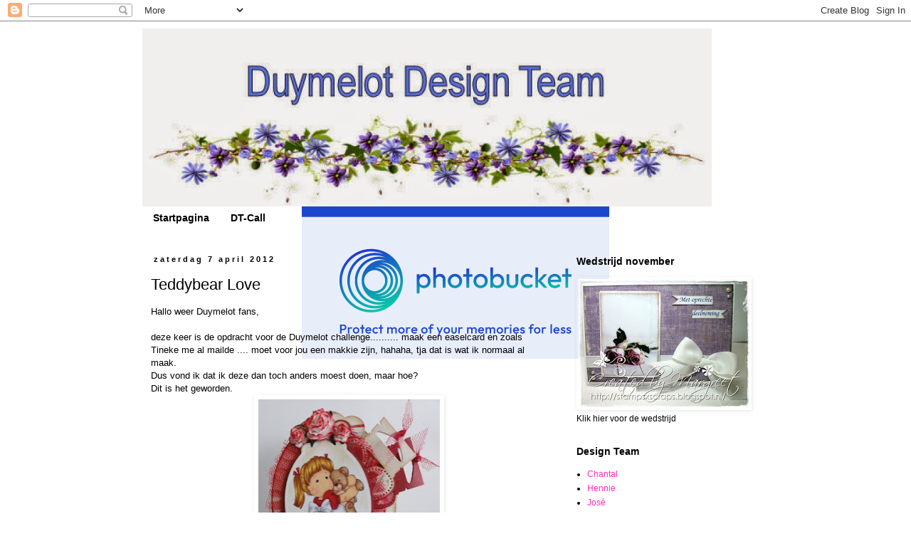

--- FILE ---
content_type: text/html; charset=UTF-8
request_url: https://duymelot.blogspot.com/2012/04/teddybear-love.html
body_size: 18022
content:
<!DOCTYPE html>
<html class='v2' dir='ltr' lang='nl'>
<head>
<link href='https://www.blogger.com/static/v1/widgets/335934321-css_bundle_v2.css' rel='stylesheet' type='text/css'/>
<meta content='width=1100' name='viewport'/>
<meta content='text/html; charset=UTF-8' http-equiv='Content-Type'/>
<meta content='blogger' name='generator'/>
<link href='https://duymelot.blogspot.com/favicon.ico' rel='icon' type='image/x-icon'/>
<link href='http://duymelot.blogspot.com/2012/04/teddybear-love.html' rel='canonical'/>
<link rel="alternate" type="application/atom+xml" title="Duymelot Design Team - Atom" href="https://duymelot.blogspot.com/feeds/posts/default" />
<link rel="alternate" type="application/rss+xml" title="Duymelot Design Team - RSS" href="https://duymelot.blogspot.com/feeds/posts/default?alt=rss" />
<link rel="service.post" type="application/atom+xml" title="Duymelot Design Team - Atom" href="https://www.blogger.com/feeds/1517346668214878168/posts/default" />

<link rel="alternate" type="application/atom+xml" title="Duymelot Design Team - Atom" href="https://duymelot.blogspot.com/feeds/3566580048877159062/comments/default" />
<!--Can't find substitution for tag [blog.ieCssRetrofitLinks]-->
<link href='https://blogger.googleusercontent.com/img/b/R29vZ2xl/AVvXsEgqYn-O-LqZ4uiUWUVAMYV9dOxytoQUAQhGor7gAW8QndCQustYUuSeV0MSCP-8-6uCGQzRadfhXxrc1vpikUhbR3rlPB8jzC20JWKtq4J3poIr9fCQ-WD3KkafMpPUzIP6JjEbdltImP8/s400/totaal.JPG' rel='image_src'/>
<meta content='http://duymelot.blogspot.com/2012/04/teddybear-love.html' property='og:url'/>
<meta content='Teddybear Love' property='og:title'/>
<meta content='Hallo weer Duymelot fans,   deze keer is de opdracht  voor de Duymelot challenge.......... maak een easelcard en zoals Tineke  me al mailde ...' property='og:description'/>
<meta content='https://blogger.googleusercontent.com/img/b/R29vZ2xl/AVvXsEgqYn-O-LqZ4uiUWUVAMYV9dOxytoQUAQhGor7gAW8QndCQustYUuSeV0MSCP-8-6uCGQzRadfhXxrc1vpikUhbR3rlPB8jzC20JWKtq4J3poIr9fCQ-WD3KkafMpPUzIP6JjEbdltImP8/w1200-h630-p-k-no-nu/totaal.JPG' property='og:image'/>
<title>Duymelot Design Team: Teddybear Love</title>
<style id='page-skin-1' type='text/css'><!--
/*
-----------------------------------------------
Blogger Template Style
Name:     Simple
Designer: Blogger
URL:      www.blogger.com
----------------------------------------------- */
/* Content
----------------------------------------------- */
body {
font: normal normal 12px 'Trebuchet MS', Trebuchet, Verdana, sans-serif;
color: #000000;
background: transparent none repeat scroll top left;
padding: 0 0 0 0;
}
html body .region-inner {
min-width: 0;
max-width: 100%;
width: auto;
}
h2 {
font-size: 22px;
}
a:link {
text-decoration:none;
color: #ff2eb9;
}
a:visited {
text-decoration:none;
color: #ff00a9;
}
a:hover {
text-decoration:underline;
color: #000000;
}
.body-fauxcolumn-outer .fauxcolumn-inner {
background: transparent none repeat scroll top left;
_background-image: none;
}
.body-fauxcolumn-outer .cap-top {
position: absolute;
z-index: 1;
height: 400px;
width: 100%;
}
.body-fauxcolumn-outer .cap-top .cap-left {
width: 100%;
background: transparent none repeat-x scroll top left;
_background-image: none;
}
.content-outer {
-moz-box-shadow: 0 0 0 rgba(0, 0, 0, .15);
-webkit-box-shadow: 0 0 0 rgba(0, 0, 0, .15);
-goog-ms-box-shadow: 0 0 0 #333333;
box-shadow: 0 0 0 rgba(0, 0, 0, .15);
margin-bottom: 1px;
}
.content-inner {
padding: 10px 40px;
}
.content-inner {
background-color: transparent;
}
/* Header
----------------------------------------------- */
.header-outer {
background: transparent none repeat-x scroll 0 -400px;
_background-image: none;
}
.Header h1 {
font: normal normal 40px 'Trebuchet MS',Trebuchet,Verdana,sans-serif;
color: #000000;
text-shadow: 0 0 0 rgba(0, 0, 0, .2);
}
.Header h1 a {
color: #000000;
}
.Header .description {
font-size: 18px;
color: #000000;
}
.header-inner .Header .titlewrapper {
padding: 22px 0;
}
.header-inner .Header .descriptionwrapper {
padding: 0 0;
}
/* Tabs
----------------------------------------------- */
.tabs-inner .section:first-child {
border-top: 0 solid transparent;
}
.tabs-inner .section:first-child ul {
margin-top: -1px;
border-top: 1px solid transparent;
border-left: 1px solid transparent;
border-right: 1px solid transparent;
}
.tabs-inner .widget ul {
background: transparent none repeat-x scroll 0 -800px;
_background-image: none;
border-bottom: 1px solid transparent;
margin-top: 0;
margin-left: -30px;
margin-right: -30px;
}
.tabs-inner .widget li a {
display: inline-block;
padding: .6em 1em;
font: normal bold 14px 'Trebuchet MS', Trebuchet, Verdana, sans-serif;
color: #000000;
border-left: 1px solid transparent;
border-right: 1px solid transparent;
}
.tabs-inner .widget li:first-child a {
border-left: none;
}
.tabs-inner .widget li.selected a, .tabs-inner .widget li a:hover {
color: #000000;
background-color: #ff2eb9;
text-decoration: none;
}
/* Columns
----------------------------------------------- */
.main-outer {
border-top: 0 solid transparent;
}
.fauxcolumn-left-outer .fauxcolumn-inner {
border-right: 1px solid transparent;
}
.fauxcolumn-right-outer .fauxcolumn-inner {
border-left: 1px solid transparent;
}
/* Headings
----------------------------------------------- */
div.widget > h2,
div.widget h2.title {
margin: 0 0 1em 0;
font: normal bold 14px 'Trebuchet MS',Trebuchet,Verdana,sans-serif;
color: #000000;
}
/* Widgets
----------------------------------------------- */
.widget .zippy {
color: #999999;
text-shadow: 2px 2px 1px rgba(0, 0, 0, .1);
}
.widget .popular-posts ul {
list-style: none;
}
/* Posts
----------------------------------------------- */
h2.date-header {
font: normal bold 11px Arial, Tahoma, Helvetica, FreeSans, sans-serif;
}
.date-header span {
background-color: transparent;
color: #000000;
padding: 0.4em;
letter-spacing: 3px;
margin: inherit;
}
.main-inner {
padding-top: 35px;
padding-bottom: 65px;
}
.main-inner .column-center-inner {
padding: 0 0;
}
.main-inner .column-center-inner .section {
margin: 0 1em;
}
.post {
margin: 0 0 45px 0;
}
h3.post-title, .comments h4 {
font: normal normal 22px 'Trebuchet MS',Trebuchet,Verdana,sans-serif;
margin: .75em 0 0;
}
.post-body {
font-size: 110%;
line-height: 1.4;
position: relative;
}
.post-body img, .post-body .tr-caption-container, .Profile img, .Image img,
.BlogList .item-thumbnail img {
padding: 2px;
background: transparent;
border: 1px solid transparent;
-moz-box-shadow: 1px 1px 5px rgba(0, 0, 0, .1);
-webkit-box-shadow: 1px 1px 5px rgba(0, 0, 0, .1);
box-shadow: 1px 1px 5px rgba(0, 0, 0, .1);
}
.post-body img, .post-body .tr-caption-container {
padding: 5px;
}
.post-body .tr-caption-container {
color: transparent;
}
.post-body .tr-caption-container img {
padding: 0;
background: transparent;
border: none;
-moz-box-shadow: 0 0 0 rgba(0, 0, 0, .1);
-webkit-box-shadow: 0 0 0 rgba(0, 0, 0, .1);
box-shadow: 0 0 0 rgba(0, 0, 0, .1);
}
.post-header {
margin: 0 0 1.5em;
line-height: 1.6;
font-size: 90%;
}
.post-footer {
margin: 20px -2px 0;
padding: 5px 10px;
color: #000000;
background-color: #ffffff;
border-bottom: 1px solid transparent;
line-height: 1.6;
font-size: 90%;
}
#comments .comment-author {
padding-top: 1.5em;
border-top: 1px solid transparent;
background-position: 0 1.5em;
}
#comments .comment-author:first-child {
padding-top: 0;
border-top: none;
}
.avatar-image-container {
margin: .2em 0 0;
}
#comments .avatar-image-container img {
border: 1px solid transparent;
}
/* Comments
----------------------------------------------- */
.comments .comments-content .icon.blog-author {
background-repeat: no-repeat;
background-image: url([data-uri]);
}
.comments .comments-content .loadmore a {
border-top: 1px solid #999999;
border-bottom: 1px solid #999999;
}
.comments .comment-thread.inline-thread {
background-color: #ffffff;
}
.comments .continue {
border-top: 2px solid #999999;
}
/* Accents
---------------------------------------------- */
.section-columns td.columns-cell {
border-left: 1px solid transparent;
}
.blog-pager {
background: transparent url(//www.blogblog.com/1kt/simple/paging_dot.png) repeat-x scroll top center;
}
.blog-pager-older-link, .home-link,
.blog-pager-newer-link {
background-color: transparent;
padding: 5px;
}
.footer-outer {
border-top: 1px dashed #bbbbbb;
}
/* Mobile
----------------------------------------------- */
body.mobile  {
background-size: auto;
}
.mobile .body-fauxcolumn-outer {
background: transparent none repeat scroll top left;
}
.mobile .body-fauxcolumn-outer .cap-top {
background-size: 100% auto;
}
.mobile .content-outer {
-webkit-box-shadow: 0 0 3px rgba(0, 0, 0, .15);
box-shadow: 0 0 3px rgba(0, 0, 0, .15);
}
.mobile .tabs-inner .widget ul {
margin-left: 0;
margin-right: 0;
}
.mobile .post {
margin: 0;
}
.mobile .main-inner .column-center-inner .section {
margin: 0;
}
.mobile .date-header span {
padding: 0.1em 10px;
margin: 0 -10px;
}
.mobile h3.post-title {
margin: 0;
}
.mobile .blog-pager {
background: transparent none no-repeat scroll top center;
}
.mobile .footer-outer {
border-top: none;
}
.mobile .main-inner, .mobile .footer-inner {
background-color: transparent;
}
.mobile-index-contents {
color: #000000;
}
.mobile-link-button {
background-color: #ff2eb9;
}
.mobile-link-button a:link, .mobile-link-button a:visited {
color: #ffffff;
}
.mobile .tabs-inner .section:first-child {
border-top: none;
}
.mobile .tabs-inner .PageList .widget-content {
background-color: #ff2eb9;
color: #000000;
border-top: 1px solid transparent;
border-bottom: 1px solid transparent;
}
.mobile .tabs-inner .PageList .widget-content .pagelist-arrow {
border-left: 1px solid transparent;
}

--></style>
<style id='template-skin-1' type='text/css'><!--
body {
min-width: 960px;
}
.content-outer, .content-fauxcolumn-outer, .region-inner {
min-width: 960px;
max-width: 960px;
_width: 960px;
}
.main-inner .columns {
padding-left: 0px;
padding-right: 300px;
}
.main-inner .fauxcolumn-center-outer {
left: 0px;
right: 300px;
/* IE6 does not respect left and right together */
_width: expression(this.parentNode.offsetWidth -
parseInt("0px") -
parseInt("300px") + 'px');
}
.main-inner .fauxcolumn-left-outer {
width: 0px;
}
.main-inner .fauxcolumn-right-outer {
width: 300px;
}
.main-inner .column-left-outer {
width: 0px;
right: 100%;
margin-left: -0px;
}
.main-inner .column-right-outer {
width: 300px;
margin-right: -300px;
}
#layout {
min-width: 0;
}
#layout .content-outer {
min-width: 0;
width: 800px;
}
#layout .region-inner {
min-width: 0;
width: auto;
}
body#layout div.add_widget {
padding: 8px;
}
body#layout div.add_widget a {
margin-left: 32px;
}
--></style>
<link href='https://www.blogger.com/dyn-css/authorization.css?targetBlogID=1517346668214878168&amp;zx=579723ca-bcd3-441c-b5c5-fda61f264bef' media='none' onload='if(media!=&#39;all&#39;)media=&#39;all&#39;' rel='stylesheet'/><noscript><link href='https://www.blogger.com/dyn-css/authorization.css?targetBlogID=1517346668214878168&amp;zx=579723ca-bcd3-441c-b5c5-fda61f264bef' rel='stylesheet'/></noscript>
<meta name='google-adsense-platform-account' content='ca-host-pub-1556223355139109'/>
<meta name='google-adsense-platform-domain' content='blogspot.com'/>

</head>
<body class='loading variant-simplysimple'>
<div class='navbar section' id='navbar' name='Navbar'><div class='widget Navbar' data-version='1' id='Navbar1'><script type="text/javascript">
    function setAttributeOnload(object, attribute, val) {
      if(window.addEventListener) {
        window.addEventListener('load',
          function(){ object[attribute] = val; }, false);
      } else {
        window.attachEvent('onload', function(){ object[attribute] = val; });
      }
    }
  </script>
<div id="navbar-iframe-container"></div>
<script type="text/javascript" src="https://apis.google.com/js/platform.js"></script>
<script type="text/javascript">
      gapi.load("gapi.iframes:gapi.iframes.style.bubble", function() {
        if (gapi.iframes && gapi.iframes.getContext) {
          gapi.iframes.getContext().openChild({
              url: 'https://www.blogger.com/navbar/1517346668214878168?po\x3d3566580048877159062\x26origin\x3dhttps://duymelot.blogspot.com',
              where: document.getElementById("navbar-iframe-container"),
              id: "navbar-iframe"
          });
        }
      });
    </script><script type="text/javascript">
(function() {
var script = document.createElement('script');
script.type = 'text/javascript';
script.src = '//pagead2.googlesyndication.com/pagead/js/google_top_exp.js';
var head = document.getElementsByTagName('head')[0];
if (head) {
head.appendChild(script);
}})();
</script>
</div></div>
<div class='body-fauxcolumns'>
<div class='fauxcolumn-outer body-fauxcolumn-outer'>
<div class='cap-top'>
<div class='cap-left'></div>
<div class='cap-right'></div>
</div>
<div class='fauxborder-left'>
<div class='fauxborder-right'></div>
<div class='fauxcolumn-inner'>
</div>
</div>
<div class='cap-bottom'>
<div class='cap-left'></div>
<div class='cap-right'></div>
</div>
</div>
</div>
<div class='content'>
<div class='content-fauxcolumns'>
<div class='fauxcolumn-outer content-fauxcolumn-outer'>
<div class='cap-top'>
<div class='cap-left'></div>
<div class='cap-right'></div>
</div>
<div class='fauxborder-left'>
<div class='fauxborder-right'></div>
<div class='fauxcolumn-inner'>
</div>
</div>
<div class='cap-bottom'>
<div class='cap-left'></div>
<div class='cap-right'></div>
</div>
</div>
</div>
<div class='content-outer'>
<div class='content-cap-top cap-top'>
<div class='cap-left'></div>
<div class='cap-right'></div>
</div>
<div class='fauxborder-left content-fauxborder-left'>
<div class='fauxborder-right content-fauxborder-right'></div>
<div class='content-inner'>
<header>
<div class='header-outer'>
<div class='header-cap-top cap-top'>
<div class='cap-left'></div>
<div class='cap-right'></div>
</div>
<div class='fauxborder-left header-fauxborder-left'>
<div class='fauxborder-right header-fauxborder-right'></div>
<div class='region-inner header-inner'>
<div class='header section' id='header' name='Koptekst'><div class='widget Header' data-version='1' id='Header1'>
<div id='header-inner'>
<a href='https://duymelot.blogspot.com/' style='display: block'>
<img alt='Duymelot Design Team' height='250px; ' id='Header1_headerimg' src='https://blogger.googleusercontent.com/img/b/R29vZ2xl/AVvXsEibycmL2fQwiAoBmUVTyVk_MO6mARZOsQ1OD8rnLKwyn6pIOR5Eyc0AW8q1P4ib2oQlYaOFrjjnnU-2J0xX8Byi8gs5wJTJ9EJ5zDiE0FZZXdtyrDQreVmWgyrcSg5g1yZfhWkhJbxQhF0/s1600/Headerkleinpng.jpg' style='display: block' width='800px; '/>
</a>
</div>
</div></div>
</div>
</div>
<div class='header-cap-bottom cap-bottom'>
<div class='cap-left'></div>
<div class='cap-right'></div>
</div>
</div>
</header>
<div class='tabs-outer'>
<div class='tabs-cap-top cap-top'>
<div class='cap-left'></div>
<div class='cap-right'></div>
</div>
<div class='fauxborder-left tabs-fauxborder-left'>
<div class='fauxborder-right tabs-fauxborder-right'></div>
<div class='region-inner tabs-inner'>
<div class='tabs section' id='crosscol' name='Alle kolommen'><div class='widget PageList' data-version='1' id='PageList1'>
<h2>Pagina's</h2>
<div class='widget-content'>
<ul>
<li>
<a href='https://duymelot.blogspot.com/'>Startpagina</a>
</li>
<li>
<a href='https://duymelot.blogspot.com/p/dt-call.html'>DT-Call</a>
</li>
</ul>
<div class='clear'></div>
</div>
</div></div>
<div class='tabs no-items section' id='crosscol-overflow' name='Cross-Column 2'></div>
</div>
</div>
<div class='tabs-cap-bottom cap-bottom'>
<div class='cap-left'></div>
<div class='cap-right'></div>
</div>
</div>
<div class='main-outer'>
<div class='main-cap-top cap-top'>
<div class='cap-left'></div>
<div class='cap-right'></div>
</div>
<div class='fauxborder-left main-fauxborder-left'>
<div class='fauxborder-right main-fauxborder-right'></div>
<div class='region-inner main-inner'>
<div class='columns fauxcolumns'>
<div class='fauxcolumn-outer fauxcolumn-center-outer'>
<div class='cap-top'>
<div class='cap-left'></div>
<div class='cap-right'></div>
</div>
<div class='fauxborder-left'>
<div class='fauxborder-right'></div>
<div class='fauxcolumn-inner'>
</div>
</div>
<div class='cap-bottom'>
<div class='cap-left'></div>
<div class='cap-right'></div>
</div>
</div>
<div class='fauxcolumn-outer fauxcolumn-left-outer'>
<div class='cap-top'>
<div class='cap-left'></div>
<div class='cap-right'></div>
</div>
<div class='fauxborder-left'>
<div class='fauxborder-right'></div>
<div class='fauxcolumn-inner'>
</div>
</div>
<div class='cap-bottom'>
<div class='cap-left'></div>
<div class='cap-right'></div>
</div>
</div>
<div class='fauxcolumn-outer fauxcolumn-right-outer'>
<div class='cap-top'>
<div class='cap-left'></div>
<div class='cap-right'></div>
</div>
<div class='fauxborder-left'>
<div class='fauxborder-right'></div>
<div class='fauxcolumn-inner'>
</div>
</div>
<div class='cap-bottom'>
<div class='cap-left'></div>
<div class='cap-right'></div>
</div>
</div>
<!-- corrects IE6 width calculation -->
<div class='columns-inner'>
<div class='column-center-outer'>
<div class='column-center-inner'>
<div class='main section' id='main' name='Algemeen'><div class='widget Blog' data-version='1' id='Blog1'>
<div class='blog-posts hfeed'>

          <div class="date-outer">
        
<h2 class='date-header'><span>zaterdag 7 april 2012</span></h2>

          <div class="date-posts">
        
<div class='post-outer'>
<div class='post hentry uncustomized-post-template' itemprop='blogPost' itemscope='itemscope' itemtype='http://schema.org/BlogPosting'>
<meta content='https://blogger.googleusercontent.com/img/b/R29vZ2xl/AVvXsEgqYn-O-LqZ4uiUWUVAMYV9dOxytoQUAQhGor7gAW8QndCQustYUuSeV0MSCP-8-6uCGQzRadfhXxrc1vpikUhbR3rlPB8jzC20JWKtq4J3poIr9fCQ-WD3KkafMpPUzIP6JjEbdltImP8/s400/totaal.JPG' itemprop='image_url'/>
<meta content='1517346668214878168' itemprop='blogId'/>
<meta content='3566580048877159062' itemprop='postId'/>
<a name='3566580048877159062'></a>
<h3 class='post-title entry-title' itemprop='name'>
Teddybear Love
</h3>
<div class='post-header'>
<div class='post-header-line-1'></div>
</div>
<div class='post-body entry-content' id='post-body-3566580048877159062' itemprop='description articleBody'>
Hallo weer Duymelot fans,<br />
<br />
deze keer is de opdracht  voor de Duymelot challenge.......... maak een easelcard en zoals Tineke  me al mailde .... moet voor jou een makkie zijn, hahaha, tja dat is wat  ik normaal al maak.<br />
Dus vond ik dat ik deze dan toch anders moest doen, maar hoe?<br />
Dit is het geworden.<br />
<div class="separator" style="clear: both; text-align: center;"><a href="https://blogger.googleusercontent.com/img/b/R29vZ2xl/AVvXsEgqYn-O-LqZ4uiUWUVAMYV9dOxytoQUAQhGor7gAW8QndCQustYUuSeV0MSCP-8-6uCGQzRadfhXxrc1vpikUhbR3rlPB8jzC20JWKtq4J3poIr9fCQ-WD3KkafMpPUzIP6JjEbdltImP8/s1600/totaal.JPG" style="margin-left: 1em; margin-right: 1em;"><img border="0" height="400" src="https://blogger.googleusercontent.com/img/b/R29vZ2xl/AVvXsEgqYn-O-LqZ4uiUWUVAMYV9dOxytoQUAQhGor7gAW8QndCQustYUuSeV0MSCP-8-6uCGQzRadfhXxrc1vpikUhbR3rlPB8jzC20JWKtq4J3poIr9fCQ-WD3KkafMpPUzIP6JjEbdltImP8/s400/totaal.JPG" width="255" /></a></div>Dit  is een Tilda uit de nieuwe Princess and Prince collectie en heet  Teddybear Love, wat een schatje he? Was ook weer reuzeleuk om in te  kleuren.<br />
De kleuren van de copics zijn deze keer:<br />
<div class="separator" style="clear: both; text-align: center;"><a href="https://blogger.googleusercontent.com/img/b/R29vZ2xl/AVvXsEgpHxluQuXrBS1mRiEtpxAGMhAe9AZMuha9cTuJzyF_qrIHviKnl7N_Tllbpf5A1yxa6b_I19MCBzdHhmjY-YzDrDRfX9TzdmM-RrKu2bdLjglyHUJO_UQazPP3RxwdAcxQh9x5qIJCo20/s1600/detail.JPG" style="margin-left: 1em; margin-right: 1em;"><img border="0" height="400" src="https://blogger.googleusercontent.com/img/b/R29vZ2xl/AVvXsEgpHxluQuXrBS1mRiEtpxAGMhAe9AZMuha9cTuJzyF_qrIHviKnl7N_Tllbpf5A1yxa6b_I19MCBzdHhmjY-YzDrDRfX9TzdmM-RrKu2bdLjglyHUJO_UQazPP3RxwdAcxQh9x5qIJCo20/s400/detail.JPG" width="287" /></a></div>Gezichtje:  E93 (blush) E50 - 51 - 21 Haren: YR24 - 23 - 21 - Y11 Schoentjes: YG67 -  65 - 63 Beertje: E93 - E35 - 34 - 33 - 31 Jurkje: R39 - 29 - 19 - C3 - 1  - 0 - BG11<br />
Het DP is van <a href="http://www.creashop-duymelot.nl/nl/category/scrappapier/%20">Maja Design</a>&nbsp;&nbsp;&nbsp;&nbsp;&nbsp; <br />
Verder heb ik <a href="http://www.creashop-duymelot.nl/nl/product/1570-fb010-snowflake/">wit</a> en <a href="http://www.creashop-duymelot.nl/nl/product/0030-cr030-poinsetta/">rood cardstock</a> gebruikt.<br />
<div class="separator" style="clear: both; text-align: center;"><a href="https://blogger.googleusercontent.com/img/b/R29vZ2xl/AVvXsEj09cEVd1AP2Cbxfn-4ck_JbQnhsLWjPBCOJY90PWSynq1_k6sJPtFLlpxiGdlsuua7qJZl23CAhhfKBAAmT5bNt5AHK_V-jys55c6anSisjHgkXn_tFqqcuJQhEoWIgvNDZeAc6UIrdSc/s1600/tags.JPG" style="margin-left: 1em; margin-right: 1em;"><img border="0" height="320" src="https://blogger.googleusercontent.com/img/b/R29vZ2xl/AVvXsEj09cEVd1AP2Cbxfn-4ck_JbQnhsLWjPBCOJY90PWSynq1_k6sJPtFLlpxiGdlsuua7qJZl23CAhhfKBAAmT5bNt5AHK_V-jys55c6anSisjHgkXn_tFqqcuJQhEoWIgvNDZeAc6UIrdSc/s320/tags.JPG" width="249" /></a></div>De verstopte labeltjes zijn gemaakt met een <a href="http://www.creashop-duymelot.nl/nl/category/dies/%20">Magnolia stans</a>&nbsp; en daarachter heb ik cardstock gedaan en erop DP van Maja.<br />
De  roosjes waren wit en heb ik een heel klein iel randje met een rode  copic (R27) gegeven en daarna wat blending vloeistof (alcohol) erop  gedruppeld waardoor het rood uitvloeit tot wat je nu ziet.<br />
De stempel is de <a href="http://www.creashop-duymelot.nl/">nieuwe stempelset van Nicole en is gestanst met de bijbehorende stans.</a><br />
Ik  heb nog geen tekstje in de band zodat het altijd later nog ingevuld kan  worden met vandaag ben je ... jarig of ........... 50 of welke leeftijd  dan ook of Sarah etc zo kun je in ieder geval wel van tevoren een  kaartje maken.<br />
Mochten jullie zin hebben om een reactie achter te  laten zou ik dat echt heel erg leuk vinden, daar geniet ik wel van en  tevens wil ik jullie weer bedanken voor alle berichtjes die jullie bij  ons achterlaten,<br />
<br />
tot de volgende keer maar weer,<br />
<br />
creatief liefs,<br />
<br />
Mary
<div style='clear: both;'></div>
</div>
<div class='post-footer'>
<div class='post-footer-line post-footer-line-1'>
<span class='post-author vcard'>
Gepost door
<span class='fn' itemprop='author' itemscope='itemscope' itemtype='http://schema.org/Person'>
<meta content='https://www.blogger.com/profile/17430351500521779192' itemprop='url'/>
<a class='g-profile' href='https://www.blogger.com/profile/17430351500521779192' rel='author' title='author profile'>
<span itemprop='name'>Mary&#39;s Creatieve verslavings Blog</span>
</a>
</span>
</span>
<span class='post-timestamp'>
op
<meta content='http://duymelot.blogspot.com/2012/04/teddybear-love.html' itemprop='url'/>
<a class='timestamp-link' href='https://duymelot.blogspot.com/2012/04/teddybear-love.html' rel='bookmark' title='permanent link'><abbr class='published' itemprop='datePublished' title='2012-04-07T01:01:00+02:00'>01:01</abbr></a>
</span>
<span class='post-comment-link'>
</span>
<span class='post-icons'>
<span class='item-control blog-admin pid-1482314165'>
<a href='https://www.blogger.com/post-edit.g?blogID=1517346668214878168&postID=3566580048877159062&from=pencil' title='Post bewerken'>
<img alt='' class='icon-action' height='18' src='https://resources.blogblog.com/img/icon18_edit_allbkg.gif' width='18'/>
</a>
</span>
</span>
<div class='post-share-buttons goog-inline-block'>
</div>
</div>
<div class='post-footer-line post-footer-line-2'>
<span class='post-labels'>
Labels:
<a href='https://duymelot.blogspot.com/search/label/copics' rel='tag'>copics</a>,
<a href='https://duymelot.blogspot.com/search/label/Creashop%20Duymelot' rel='tag'>Creashop Duymelot</a>,
<a href='https://duymelot.blogspot.com/search/label/manolia%20princess%20en%20prince' rel='tag'>manolia princess en prince</a>,
<a href='https://duymelot.blogspot.com/search/label/teddybear%20love' rel='tag'>teddybear love</a>
</span>
</div>
<div class='post-footer-line post-footer-line-3'>
<span class='post-location'>
</span>
</div>
</div>
</div>
<div class='comments' id='comments'>
<a name='comments'></a>
<h4>8 opmerkingen:</h4>
<div id='Blog1_comments-block-wrapper'>
<dl class='avatar-comment-indent' id='comments-block'>
<dt class='comment-author ' id='c8094796194600098994'>
<a name='c8094796194600098994'></a>
<div class="avatar-image-container vcard"><span dir="ltr"><a href="https://www.blogger.com/profile/08558228711999294275" target="" rel="nofollow" onclick="" class="avatar-hovercard" id="av-8094796194600098994-08558228711999294275"><img src="https://resources.blogblog.com/img/blank.gif" width="35" height="35" class="delayLoad" style="display: none;" longdesc="//blogger.googleusercontent.com/img/b/R29vZ2xl/AVvXsEi4DVEqVMb8UUV4ykDOoha6ND6ukGCGHoy8nYDYE4HaNgNSeGuLrw8rOAJ3gy9coNBcCYT22Gt9DcUMZk0PBdXbNqRJQ8SPneCQvVREQRpscxsMLhpCR4Fc4f8aHedt2Q/s45-c/P1010011.JPG" alt="" title="Welkom bij  Happy Stamper">

<noscript><img src="//blogger.googleusercontent.com/img/b/R29vZ2xl/AVvXsEi4DVEqVMb8UUV4ykDOoha6ND6ukGCGHoy8nYDYE4HaNgNSeGuLrw8rOAJ3gy9coNBcCYT22Gt9DcUMZk0PBdXbNqRJQ8SPneCQvVREQRpscxsMLhpCR4Fc4f8aHedt2Q/s45-c/P1010011.JPG" width="35" height="35" class="photo" alt=""></noscript></a></span></div>
<a href='https://www.blogger.com/profile/08558228711999294275' rel='nofollow'>Welkom bij  Happy Stamper</a>
zei
</dt>
<dd class='comment-body' id='Blog1_cmt-8094796194600098994'>
<p>
ooh wat een plaatje zeg, echt heel lief,<br /><br />lieve groetjes<br />angelique
</p>
</dd>
<dd class='comment-footer'>
<span class='comment-timestamp'>
<a href='https://duymelot.blogspot.com/2012/04/teddybear-love.html?showComment=1333777458409#c8094796194600098994' title='comment permalink'>
7 april 2012 om 07:44
</a>
<span class='item-control blog-admin pid-1334192501'>
<a class='comment-delete' href='https://www.blogger.com/comment/delete/1517346668214878168/8094796194600098994' title='Reactie verwijderen'>
<img src='https://resources.blogblog.com/img/icon_delete13.gif'/>
</a>
</span>
</span>
</dd>
<dt class='comment-author ' id='c3815258679627471929'>
<a name='c3815258679627471929'></a>
<div class="avatar-image-container vcard"><span dir="ltr"><a href="https://www.blogger.com/profile/10197771600912383452" target="" rel="nofollow" onclick="" class="avatar-hovercard" id="av-3815258679627471929-10197771600912383452"><img src="https://resources.blogblog.com/img/blank.gif" width="35" height="35" class="delayLoad" style="display: none;" longdesc="//blogger.googleusercontent.com/img/b/R29vZ2xl/AVvXsEj2El4TnWoRXeLRxKvirx00lU9tkwy9pDEIfLEfdr4z4EUp0qo02ljZD3ZpwqqZYjzvG6sSB3m5IZJVFfHIp7dGLGX37gFz19PHiSmMIzTlH6eqyadmsYbWOciTB0XhTg4/s45-c/Avator+Nellie+3.JPG" alt="" title="Nellie">

<noscript><img src="//blogger.googleusercontent.com/img/b/R29vZ2xl/AVvXsEj2El4TnWoRXeLRxKvirx00lU9tkwy9pDEIfLEfdr4z4EUp0qo02ljZD3ZpwqqZYjzvG6sSB3m5IZJVFfHIp7dGLGX37gFz19PHiSmMIzTlH6eqyadmsYbWOciTB0XhTg4/s45-c/Avator+Nellie+3.JPG" width="35" height="35" class="photo" alt=""></noscript></a></span></div>
<a href='https://www.blogger.com/profile/10197771600912383452' rel='nofollow'>Nellie</a>
zei
</dt>
<dd class='comment-body' id='Blog1_cmt-3815258679627471929'>
<p>
Wat een schitterende kaart!!<br /><br />Groetjes, Nellie
</p>
</dd>
<dd class='comment-footer'>
<span class='comment-timestamp'>
<a href='https://duymelot.blogspot.com/2012/04/teddybear-love.html?showComment=1333785489303#c3815258679627471929' title='comment permalink'>
7 april 2012 om 09:58
</a>
<span class='item-control blog-admin pid-1205956334'>
<a class='comment-delete' href='https://www.blogger.com/comment/delete/1517346668214878168/3815258679627471929' title='Reactie verwijderen'>
<img src='https://resources.blogblog.com/img/icon_delete13.gif'/>
</a>
</span>
</span>
</dd>
<dt class='comment-author ' id='c6438783663228298258'>
<a name='c6438783663228298258'></a>
<div class="avatar-image-container vcard"><span dir="ltr"><a href="https://www.blogger.com/profile/00000977383868674650" target="" rel="nofollow" onclick="" class="avatar-hovercard" id="av-6438783663228298258-00000977383868674650"><img src="https://resources.blogblog.com/img/blank.gif" width="35" height="35" class="delayLoad" style="display: none;" longdesc="//blogger.googleusercontent.com/img/b/R29vZ2xl/AVvXsEjZ6jlZOzkh3VCaDEn5tpkRWoPDdd4Ib7jDfeVsW3coFZr7jDCoh_jUWCVEBfoOQzSwSCMBn9qPslweelxrQhm4LsaU6eVtRKFV4GEDhyrI8IGMNWGVschDVdSYcWfU8g/s45-c/Kopie+van+DSC00185.jpg" alt="" title="Joke">

<noscript><img src="//blogger.googleusercontent.com/img/b/R29vZ2xl/AVvXsEjZ6jlZOzkh3VCaDEn5tpkRWoPDdd4Ib7jDfeVsW3coFZr7jDCoh_jUWCVEBfoOQzSwSCMBn9qPslweelxrQhm4LsaU6eVtRKFV4GEDhyrI8IGMNWGVschDVdSYcWfU8g/s45-c/Kopie+van+DSC00185.jpg" width="35" height="35" class="photo" alt=""></noscript></a></span></div>
<a href='https://www.blogger.com/profile/00000977383868674650' rel='nofollow'>Joke</a>
zei
</dt>
<dd class='comment-body' id='Blog1_cmt-6438783663228298258'>
<p>
Wat een prachtige kaart rood is niet mijn kleur maar ik vind hem helemaal geweldig.<br />groetjes Joke
</p>
</dd>
<dd class='comment-footer'>
<span class='comment-timestamp'>
<a href='https://duymelot.blogspot.com/2012/04/teddybear-love.html?showComment=1333786429419#c6438783663228298258' title='comment permalink'>
7 april 2012 om 10:13
</a>
<span class='item-control blog-admin pid-1627218257'>
<a class='comment-delete' href='https://www.blogger.com/comment/delete/1517346668214878168/6438783663228298258' title='Reactie verwijderen'>
<img src='https://resources.blogblog.com/img/icon_delete13.gif'/>
</a>
</span>
</span>
</dd>
<dt class='comment-author ' id='c4815694934468375285'>
<a name='c4815694934468375285'></a>
<div class="avatar-image-container vcard"><span dir="ltr"><a href="https://www.blogger.com/profile/04122510535063681687" target="" rel="nofollow" onclick="" class="avatar-hovercard" id="av-4815694934468375285-04122510535063681687"><img src="https://resources.blogblog.com/img/blank.gif" width="35" height="35" class="delayLoad" style="display: none;" longdesc="//blogger.googleusercontent.com/img/b/R29vZ2xl/AVvXsEiKhfXpCNKFiTIaJ1t6OIByGE_zGpcweBtiRBjzWK5_WFJoUbQGcZvUCfrcrnpjNaihijjrvKviHOM72lGXLMoqfNa9opJhH4sG_h7_8PlsRDmOamCPaGRxQCkdeIVwiaw/s45-c/roelie.jpg" alt="" title="roelie">

<noscript><img src="//blogger.googleusercontent.com/img/b/R29vZ2xl/AVvXsEiKhfXpCNKFiTIaJ1t6OIByGE_zGpcweBtiRBjzWK5_WFJoUbQGcZvUCfrcrnpjNaihijjrvKviHOM72lGXLMoqfNa9opJhH4sG_h7_8PlsRDmOamCPaGRxQCkdeIVwiaw/s45-c/roelie.jpg" width="35" height="35" class="photo" alt=""></noscript></a></span></div>
<a href='https://www.blogger.com/profile/04122510535063681687' rel='nofollow'>roelie</a>
zei
</dt>
<dd class='comment-body' id='Blog1_cmt-4815694934468375285'>
<p>
prachtige easelkaart <br /><br />met al die mooie detai,s er bij <br /><br />een plaatje hoor  net als de tilda weer natuurlijk erg mooi ingekleurd<br /><br />gr roelie S
</p>
</dd>
<dd class='comment-footer'>
<span class='comment-timestamp'>
<a href='https://duymelot.blogspot.com/2012/04/teddybear-love.html?showComment=1333814599987#c4815694934468375285' title='comment permalink'>
7 april 2012 om 18:03
</a>
<span class='item-control blog-admin pid-192659085'>
<a class='comment-delete' href='https://www.blogger.com/comment/delete/1517346668214878168/4815694934468375285' title='Reactie verwijderen'>
<img src='https://resources.blogblog.com/img/icon_delete13.gif'/>
</a>
</span>
</span>
</dd>
<dt class='comment-author ' id='c1688190960506325837'>
<a name='c1688190960506325837'></a>
<div class="avatar-image-container vcard"><span dir="ltr"><a href="https://www.blogger.com/profile/14705160732603685998" target="" rel="nofollow" onclick="" class="avatar-hovercard" id="av-1688190960506325837-14705160732603685998"><img src="https://resources.blogblog.com/img/blank.gif" width="35" height="35" class="delayLoad" style="display: none;" longdesc="//blogger.googleusercontent.com/img/b/R29vZ2xl/AVvXsEhgoHzu17LUMlP2JuSEa1t6oJ857DYJOhu50CxllnABLKSRMl9gnbumK5GGT_PkFirYWNLe6S5PWRuGthAjhOkk7Z_NfuK8wxhPIFfnxHiGoEL9trZKXOqmQlvmEVMkZR4/s45-c/profielfoto.jpg" alt="" title="Tineke">

<noscript><img src="//blogger.googleusercontent.com/img/b/R29vZ2xl/AVvXsEhgoHzu17LUMlP2JuSEa1t6oJ857DYJOhu50CxllnABLKSRMl9gnbumK5GGT_PkFirYWNLe6S5PWRuGthAjhOkk7Z_NfuK8wxhPIFfnxHiGoEL9trZKXOqmQlvmEVMkZR4/s45-c/profielfoto.jpg" width="35" height="35" class="photo" alt=""></noscript></a></span></div>
<a href='https://www.blogger.com/profile/14705160732603685998' rel='nofollow'>Tineke</a>
zei
</dt>
<dd class='comment-body' id='Blog1_cmt-1688190960506325837'>
<p>
Ik vind hem helemaal super Mary en leuk dat je onze mailwisseling ook even hebt vermeld hihihiihihhi.<br /><br />Fijne 2e paasdag<br />xxxTineke
</p>
</dd>
<dd class='comment-footer'>
<span class='comment-timestamp'>
<a href='https://duymelot.blogspot.com/2012/04/teddybear-love.html?showComment=1333955961023#c1688190960506325837' title='comment permalink'>
9 april 2012 om 09:19
</a>
<span class='item-control blog-admin pid-529856879'>
<a class='comment-delete' href='https://www.blogger.com/comment/delete/1517346668214878168/1688190960506325837' title='Reactie verwijderen'>
<img src='https://resources.blogblog.com/img/icon_delete13.gif'/>
</a>
</span>
</span>
</dd>
<dt class='comment-author ' id='c244601216235010220'>
<a name='c244601216235010220'></a>
<div class="avatar-image-container vcard"><span dir="ltr"><a href="https://www.blogger.com/profile/04537161290255044310" target="" rel="nofollow" onclick="" class="avatar-hovercard" id="av-244601216235010220-04537161290255044310"><img src="https://resources.blogblog.com/img/blank.gif" width="35" height="35" class="delayLoad" style="display: none;" longdesc="//blogger.googleusercontent.com/img/b/R29vZ2xl/AVvXsEjwvvfwo6ZpjVSsfwyeMA_SbBroRowxZHEFgUItNS3GlHHTXlv7VLXAdiWW7veWqYgtlPOjApgNyar-RGB6zI9OnZ9GWJ8rTrROqFQAfmpyt1FlLvv-4h9dMb3bg1JPiA/s45-c/*" alt="" title="Henny">

<noscript><img src="//blogger.googleusercontent.com/img/b/R29vZ2xl/AVvXsEjwvvfwo6ZpjVSsfwyeMA_SbBroRowxZHEFgUItNS3GlHHTXlv7VLXAdiWW7veWqYgtlPOjApgNyar-RGB6zI9OnZ9GWJ8rTrROqFQAfmpyt1FlLvv-4h9dMb3bg1JPiA/s45-c/*" width="35" height="35" class="photo" alt=""></noscript></a></span></div>
<a href='https://www.blogger.com/profile/04537161290255044310' rel='nofollow'>Henny</a>
zei
</dt>
<dd class='comment-body' id='Blog1_cmt-244601216235010220'>
<p>
Prachtige easelkaart Mary. Mooi gedaan met deze stanzen en een erg leuke Tilda heb je gebruikt.<br /><br />Groetjes Henny.
</p>
</dd>
<dd class='comment-footer'>
<span class='comment-timestamp'>
<a href='https://duymelot.blogspot.com/2012/04/teddybear-love.html?showComment=1333963007647#c244601216235010220' title='comment permalink'>
9 april 2012 om 11:16
</a>
<span class='item-control blog-admin pid-1258726511'>
<a class='comment-delete' href='https://www.blogger.com/comment/delete/1517346668214878168/244601216235010220' title='Reactie verwijderen'>
<img src='https://resources.blogblog.com/img/icon_delete13.gif'/>
</a>
</span>
</span>
</dd>
<dt class='comment-author ' id='c6218322917281636110'>
<a name='c6218322917281636110'></a>
<div class="avatar-image-container vcard"><span dir="ltr"><a href="https://www.blogger.com/profile/07506069197006250644" target="" rel="nofollow" onclick="" class="avatar-hovercard" id="av-6218322917281636110-07506069197006250644"><img src="https://resources.blogblog.com/img/blank.gif" width="35" height="35" class="delayLoad" style="display: none;" longdesc="//blogger.googleusercontent.com/img/b/R29vZ2xl/AVvXsEh7OSsqaJKH1kUZw42gO5ZbISR8FGtoKxP9slPIOQ20rViUf1Z5pyFAPJE_zkAmOjkVD_hwf_dBfmJ7f3T-PvYJ8koHuYT4YCkR3HdCB742bsYAJTjpBswJV1ALHuo4HCk/s45-c/DSCF3253.JPG" alt="" title="verascrap">

<noscript><img src="//blogger.googleusercontent.com/img/b/R29vZ2xl/AVvXsEh7OSsqaJKH1kUZw42gO5ZbISR8FGtoKxP9slPIOQ20rViUf1Z5pyFAPJE_zkAmOjkVD_hwf_dBfmJ7f3T-PvYJ8koHuYT4YCkR3HdCB742bsYAJTjpBswJV1ALHuo4HCk/s45-c/DSCF3253.JPG" width="35" height="35" class="photo" alt=""></noscript></a></span></div>
<a href='https://www.blogger.com/profile/07506069197006250644' rel='nofollow'>verascrap</a>
zei
</dt>
<dd class='comment-body' id='Blog1_cmt-6218322917281636110'>
<p>
Hoi Mary,<br />Super easelkaart heb je gemaakt.<br />groetjes, vera
</p>
</dd>
<dd class='comment-footer'>
<span class='comment-timestamp'>
<a href='https://duymelot.blogspot.com/2012/04/teddybear-love.html?showComment=1334140981481#c6218322917281636110' title='comment permalink'>
11 april 2012 om 12:43
</a>
<span class='item-control blog-admin pid-161483462'>
<a class='comment-delete' href='https://www.blogger.com/comment/delete/1517346668214878168/6218322917281636110' title='Reactie verwijderen'>
<img src='https://resources.blogblog.com/img/icon_delete13.gif'/>
</a>
</span>
</span>
</dd>
<dt class='comment-author ' id='c5701836186678397114'>
<a name='c5701836186678397114'></a>
<div class="avatar-image-container avatar-stock"><span dir="ltr"><a href="https://www.blogger.com/profile/04256637599808166867" target="" rel="nofollow" onclick="" class="avatar-hovercard" id="av-5701836186678397114-04256637599808166867"><img src="//www.blogger.com/img/blogger_logo_round_35.png" width="35" height="35" alt="" title="Cathy">

</a></span></div>
<a href='https://www.blogger.com/profile/04256637599808166867' rel='nofollow'>Cathy</a>
zei
</dt>
<dd class='comment-body' id='Blog1_cmt-5701836186678397114'>
<p>
Supermooi!
</p>
</dd>
<dd class='comment-footer'>
<span class='comment-timestamp'>
<a href='https://duymelot.blogspot.com/2012/04/teddybear-love.html?showComment=1336574970300#c5701836186678397114' title='comment permalink'>
9 mei 2012 om 16:49
</a>
<span class='item-control blog-admin pid-1744888856'>
<a class='comment-delete' href='https://www.blogger.com/comment/delete/1517346668214878168/5701836186678397114' title='Reactie verwijderen'>
<img src='https://resources.blogblog.com/img/icon_delete13.gif'/>
</a>
</span>
</span>
</dd>
</dl>
</div>
<p class='comment-footer'>
<a href='https://www.blogger.com/comment/fullpage/post/1517346668214878168/3566580048877159062' onclick='javascript:window.open(this.href, "bloggerPopup", "toolbar=0,location=0,statusbar=1,menubar=0,scrollbars=yes,width=640,height=500"); return false;'>Een reactie posten</a>
</p>
</div>
</div>

        </div></div>
      
</div>
<div class='blog-pager' id='blog-pager'>
<span id='blog-pager-newer-link'>
<a class='blog-pager-newer-link' href='https://duymelot.blogspot.com/2012/04/happy-birthday.html' id='Blog1_blog-pager-newer-link' title='Nieuwere post'>Nieuwere post</a>
</span>
<span id='blog-pager-older-link'>
<a class='blog-pager-older-link' href='https://duymelot.blogspot.com/2012/04/voorbeeld-easel-en-pasen.html' id='Blog1_blog-pager-older-link' title='Oudere post'>Oudere post</a>
</span>
<a class='home-link' href='https://duymelot.blogspot.com/'>Homepage</a>
</div>
<div class='clear'></div>
<div class='post-feeds'>
<div class='feed-links'>
Abonneren op:
<a class='feed-link' href='https://duymelot.blogspot.com/feeds/3566580048877159062/comments/default' target='_blank' type='application/atom+xml'>Reacties posten (Atom)</a>
</div>
</div>
</div></div>
</div>
</div>
<div class='column-left-outer'>
<div class='column-left-inner'>
<aside>
</aside>
</div>
</div>
<div class='column-right-outer'>
<div class='column-right-inner'>
<aside>
<div class='sidebar section' id='sidebar-right-1'><div class='widget Image' data-version='1' id='Image5'>
<h2>Wedstrijd november</h2>
<div class='widget-content'>
<a href='http://duymelot.blogspot.nl/2015/11/wedstrijd-november-condoleance.html'>
<img alt='Wedstrijd november' height='181' id='Image5_img' src='https://blogger.googleusercontent.com/img/b/R29vZ2xl/AVvXsEiq0_H9vizXvfUddeTTwSTFxYL6chuY3tOD-EPfGgZ9koyboq3u3z_8ZmzJuHaZuiJ3UTg2h3RK2IWgqPW5bu4hey5zjMZVp8U21VqPT3nO3p0JbdqmulU6LOzGkWfHjoC4WgIjoBm9kfkq/s240/100_1064.JPG' width='240'/>
</a>
<br/>
<span class='caption'>Klik hier voor de wedstrijd</span>
</div>
<div class='clear'></div>
</div><div class='widget LinkList' data-version='1' id='LinkList1'>
<h2>Design Team</h2>
<div class='widget-content'>
<ul>
<li><a href='http://chantalskaarten.blogspot.nl/'>Chantal</a></li>
<li><a href='http://hensmade.blogspot.nl/'>Hennie</a></li>
<li><a href='http://josecreatief.blogspot.nl/'>José</a></li>
<li><a href='http://stampsxscraps.blogspot.com/'>Margreet</a></li>
<li><a href='http://angelscreatieveverslavingblog.blogspot.com/'>Mary</a></li>
<li><a href='http://neline-mycardcreations.blogspot.com/'>Neline</a></li>
<li><a href='http://creavlinder1.blogspot.nl/'>Sylvia</a></li>
</ul>
<div class='clear'></div>
</div>
</div><div class='widget Image' data-version='1' id='Image2'>
<h2>Ook wij zijn een:</h2>
<div class='widget-content'>
<img alt='Ook wij zijn een:' height='66' id='Image2_img' src='https://blogger.googleusercontent.com/img/b/R29vZ2xl/AVvXsEh0l6sGSRZY34dMvPkrm-AO8Kh8W6iYKY7dTPYbJlT8zy9hqqnub-Y9h8z3vAVjTVTKlaVH4z4ycTVb7ifUr3vackOqFIkaQ70qBDXQ34FBWoNHBhoUkZaWSbjeLGs3IYv6hFC5UKcRf60/s220/copiccertshop.jpg' width='220'/>
<br/>
</div>
<div class='clear'></div>
</div><div class='widget Text' data-version='1' id='Text1'>
<h2 class='title'>Mijn email</h2>
<div class='widget-content'>
<a href="mailto:creashop@home.nl">creashop@home.nl</a><br />
</div>
<div class='clear'></div>
</div><div class='widget Image' data-version='1' id='Image1'>
<h2>De hobby winkel in Raalte</h2>
<div class='widget-content'>
<a href='http://www.duymelot.nl'>
<img alt='De hobby winkel in Raalte' height='28' id='Image1_img' src='https://blogger.googleusercontent.com/img/b/R29vZ2xl/AVvXsEitUAlfmnnC3AUU8kP4GaZN9t4VMM0wdkuf9hdiR3CwItjXfmevJ0wYHNkLc8dEFMF36oXLOVt-dYClHr0AyFbDzSO8A_JiFGd-5okHMN6YXbpk9O9dxsrj0rwbF9eeEUZ2eZDzE3aPUSc/s220/logo.jpg' width='220'/>
</a>
<br/>
</div>
<div class='clear'></div>
</div><div class='widget Image' data-version='1' id='Image4'>
<h2>Onze Webwinkel</h2>
<div class='widget-content'>
<a href='http://creashop-duymelot.nl'>
<img alt='Onze Webwinkel' height='28' id='Image4_img' src='https://blogger.googleusercontent.com/img/b/R29vZ2xl/AVvXsEjXaVg9cpkw1kfQt3aPbBbCGvBCtyP2O56HjL_nNEOYCi8BLO-atJvqI9PUaXTsLJAcVzU2gjSgWs1HYlZYWa4GBWDMDYJ3rnSgQAYi2Ret9B9M2UftqE0FNaS71LDcZpcW_9MbiXf4VnM/s220/logo.jpg' width='220'/>
</a>
<br/>
</div>
<div class='clear'></div>
</div><div class='widget Followers' data-version='1' id='Followers1'>
<h2 class='title'>Volgers</h2>
<div class='widget-content'>
<div id='Followers1-wrapper'>
<div style='margin-right:2px;'>
<div><script type="text/javascript" src="https://apis.google.com/js/platform.js"></script>
<div id="followers-iframe-container"></div>
<script type="text/javascript">
    window.followersIframe = null;
    function followersIframeOpen(url) {
      gapi.load("gapi.iframes", function() {
        if (gapi.iframes && gapi.iframes.getContext) {
          window.followersIframe = gapi.iframes.getContext().openChild({
            url: url,
            where: document.getElementById("followers-iframe-container"),
            messageHandlersFilter: gapi.iframes.CROSS_ORIGIN_IFRAMES_FILTER,
            messageHandlers: {
              '_ready': function(obj) {
                window.followersIframe.getIframeEl().height = obj.height;
              },
              'reset': function() {
                window.followersIframe.close();
                followersIframeOpen("https://www.blogger.com/followers/frame/1517346668214878168?colors\x3dCgt0cmFuc3BhcmVudBILdHJhbnNwYXJlbnQaByMwMDAwMDAiByNmZjJlYjkqC3RyYW5zcGFyZW50MgcjMDAwMDAwOgcjMDAwMDAwQgcjZmYyZWI5SgcjOTk5OTk5UgcjZmYyZWI5Wgt0cmFuc3BhcmVudA%3D%3D\x26pageSize\x3d21\x26hl\x3dnl\x26origin\x3dhttps://duymelot.blogspot.com");
              },
              'open': function(url) {
                window.followersIframe.close();
                followersIframeOpen(url);
              }
            }
          });
        }
      });
    }
    followersIframeOpen("https://www.blogger.com/followers/frame/1517346668214878168?colors\x3dCgt0cmFuc3BhcmVudBILdHJhbnNwYXJlbnQaByMwMDAwMDAiByNmZjJlYjkqC3RyYW5zcGFyZW50MgcjMDAwMDAwOgcjMDAwMDAwQgcjZmYyZWI5SgcjOTk5OTk5UgcjZmYyZWI5Wgt0cmFuc3BhcmVudA%3D%3D\x26pageSize\x3d21\x26hl\x3dnl\x26origin\x3dhttps://duymelot.blogspot.com");
  </script></div>
</div>
</div>
<div class='clear'></div>
</div>
</div><div class='widget BlogArchive' data-version='1' id='BlogArchive1'>
<h2>Blogarchief</h2>
<div class='widget-content'>
<div id='ArchiveList'>
<div id='BlogArchive1_ArchiveList'>
<ul class='hierarchy'>
<li class='archivedate collapsed'>
<a class='toggle' href='javascript:void(0)'>
<span class='zippy'>

        &#9658;&#160;
      
</span>
</a>
<a class='post-count-link' href='https://duymelot.blogspot.com/2015/'>
2015
</a>
<span class='post-count' dir='ltr'>(237)</span>
<ul class='hierarchy'>
<li class='archivedate collapsed'>
<a class='toggle' href='javascript:void(0)'>
<span class='zippy'>

        &#9658;&#160;
      
</span>
</a>
<a class='post-count-link' href='https://duymelot.blogspot.com/2015/11/'>
november
</a>
<span class='post-count' dir='ltr'>(2)</span>
</li>
</ul>
<ul class='hierarchy'>
<li class='archivedate collapsed'>
<a class='toggle' href='javascript:void(0)'>
<span class='zippy'>

        &#9658;&#160;
      
</span>
</a>
<a class='post-count-link' href='https://duymelot.blogspot.com/2015/10/'>
oktober
</a>
<span class='post-count' dir='ltr'>(21)</span>
</li>
</ul>
<ul class='hierarchy'>
<li class='archivedate collapsed'>
<a class='toggle' href='javascript:void(0)'>
<span class='zippy'>

        &#9658;&#160;
      
</span>
</a>
<a class='post-count-link' href='https://duymelot.blogspot.com/2015/09/'>
september
</a>
<span class='post-count' dir='ltr'>(23)</span>
</li>
</ul>
<ul class='hierarchy'>
<li class='archivedate collapsed'>
<a class='toggle' href='javascript:void(0)'>
<span class='zippy'>

        &#9658;&#160;
      
</span>
</a>
<a class='post-count-link' href='https://duymelot.blogspot.com/2015/08/'>
augustus
</a>
<span class='post-count' dir='ltr'>(20)</span>
</li>
</ul>
<ul class='hierarchy'>
<li class='archivedate collapsed'>
<a class='toggle' href='javascript:void(0)'>
<span class='zippy'>

        &#9658;&#160;
      
</span>
</a>
<a class='post-count-link' href='https://duymelot.blogspot.com/2015/07/'>
juli
</a>
<span class='post-count' dir='ltr'>(24)</span>
</li>
</ul>
<ul class='hierarchy'>
<li class='archivedate collapsed'>
<a class='toggle' href='javascript:void(0)'>
<span class='zippy'>

        &#9658;&#160;
      
</span>
</a>
<a class='post-count-link' href='https://duymelot.blogspot.com/2015/06/'>
juni
</a>
<span class='post-count' dir='ltr'>(26)</span>
</li>
</ul>
<ul class='hierarchy'>
<li class='archivedate collapsed'>
<a class='toggle' href='javascript:void(0)'>
<span class='zippy'>

        &#9658;&#160;
      
</span>
</a>
<a class='post-count-link' href='https://duymelot.blogspot.com/2015/05/'>
mei
</a>
<span class='post-count' dir='ltr'>(27)</span>
</li>
</ul>
<ul class='hierarchy'>
<li class='archivedate collapsed'>
<a class='toggle' href='javascript:void(0)'>
<span class='zippy'>

        &#9658;&#160;
      
</span>
</a>
<a class='post-count-link' href='https://duymelot.blogspot.com/2015/04/'>
april
</a>
<span class='post-count' dir='ltr'>(21)</span>
</li>
</ul>
<ul class='hierarchy'>
<li class='archivedate collapsed'>
<a class='toggle' href='javascript:void(0)'>
<span class='zippy'>

        &#9658;&#160;
      
</span>
</a>
<a class='post-count-link' href='https://duymelot.blogspot.com/2015/03/'>
maart
</a>
<span class='post-count' dir='ltr'>(24)</span>
</li>
</ul>
<ul class='hierarchy'>
<li class='archivedate collapsed'>
<a class='toggle' href='javascript:void(0)'>
<span class='zippy'>

        &#9658;&#160;
      
</span>
</a>
<a class='post-count-link' href='https://duymelot.blogspot.com/2015/02/'>
februari
</a>
<span class='post-count' dir='ltr'>(23)</span>
</li>
</ul>
<ul class='hierarchy'>
<li class='archivedate collapsed'>
<a class='toggle' href='javascript:void(0)'>
<span class='zippy'>

        &#9658;&#160;
      
</span>
</a>
<a class='post-count-link' href='https://duymelot.blogspot.com/2015/01/'>
januari
</a>
<span class='post-count' dir='ltr'>(26)</span>
</li>
</ul>
</li>
</ul>
<ul class='hierarchy'>
<li class='archivedate collapsed'>
<a class='toggle' href='javascript:void(0)'>
<span class='zippy'>

        &#9658;&#160;
      
</span>
</a>
<a class='post-count-link' href='https://duymelot.blogspot.com/2014/'>
2014
</a>
<span class='post-count' dir='ltr'>(297)</span>
<ul class='hierarchy'>
<li class='archivedate collapsed'>
<a class='toggle' href='javascript:void(0)'>
<span class='zippy'>

        &#9658;&#160;
      
</span>
</a>
<a class='post-count-link' href='https://duymelot.blogspot.com/2014/12/'>
december
</a>
<span class='post-count' dir='ltr'>(26)</span>
</li>
</ul>
<ul class='hierarchy'>
<li class='archivedate collapsed'>
<a class='toggle' href='javascript:void(0)'>
<span class='zippy'>

        &#9658;&#160;
      
</span>
</a>
<a class='post-count-link' href='https://duymelot.blogspot.com/2014/11/'>
november
</a>
<span class='post-count' dir='ltr'>(25)</span>
</li>
</ul>
<ul class='hierarchy'>
<li class='archivedate collapsed'>
<a class='toggle' href='javascript:void(0)'>
<span class='zippy'>

        &#9658;&#160;
      
</span>
</a>
<a class='post-count-link' href='https://duymelot.blogspot.com/2014/10/'>
oktober
</a>
<span class='post-count' dir='ltr'>(25)</span>
</li>
</ul>
<ul class='hierarchy'>
<li class='archivedate collapsed'>
<a class='toggle' href='javascript:void(0)'>
<span class='zippy'>

        &#9658;&#160;
      
</span>
</a>
<a class='post-count-link' href='https://duymelot.blogspot.com/2014/09/'>
september
</a>
<span class='post-count' dir='ltr'>(20)</span>
</li>
</ul>
<ul class='hierarchy'>
<li class='archivedate collapsed'>
<a class='toggle' href='javascript:void(0)'>
<span class='zippy'>

        &#9658;&#160;
      
</span>
</a>
<a class='post-count-link' href='https://duymelot.blogspot.com/2014/08/'>
augustus
</a>
<span class='post-count' dir='ltr'>(20)</span>
</li>
</ul>
<ul class='hierarchy'>
<li class='archivedate collapsed'>
<a class='toggle' href='javascript:void(0)'>
<span class='zippy'>

        &#9658;&#160;
      
</span>
</a>
<a class='post-count-link' href='https://duymelot.blogspot.com/2014/07/'>
juli
</a>
<span class='post-count' dir='ltr'>(20)</span>
</li>
</ul>
<ul class='hierarchy'>
<li class='archivedate collapsed'>
<a class='toggle' href='javascript:void(0)'>
<span class='zippy'>

        &#9658;&#160;
      
</span>
</a>
<a class='post-count-link' href='https://duymelot.blogspot.com/2014/06/'>
juni
</a>
<span class='post-count' dir='ltr'>(24)</span>
</li>
</ul>
<ul class='hierarchy'>
<li class='archivedate collapsed'>
<a class='toggle' href='javascript:void(0)'>
<span class='zippy'>

        &#9658;&#160;
      
</span>
</a>
<a class='post-count-link' href='https://duymelot.blogspot.com/2014/05/'>
mei
</a>
<span class='post-count' dir='ltr'>(28)</span>
</li>
</ul>
<ul class='hierarchy'>
<li class='archivedate collapsed'>
<a class='toggle' href='javascript:void(0)'>
<span class='zippy'>

        &#9658;&#160;
      
</span>
</a>
<a class='post-count-link' href='https://duymelot.blogspot.com/2014/04/'>
april
</a>
<span class='post-count' dir='ltr'>(26)</span>
</li>
</ul>
<ul class='hierarchy'>
<li class='archivedate collapsed'>
<a class='toggle' href='javascript:void(0)'>
<span class='zippy'>

        &#9658;&#160;
      
</span>
</a>
<a class='post-count-link' href='https://duymelot.blogspot.com/2014/03/'>
maart
</a>
<span class='post-count' dir='ltr'>(30)</span>
</li>
</ul>
<ul class='hierarchy'>
<li class='archivedate collapsed'>
<a class='toggle' href='javascript:void(0)'>
<span class='zippy'>

        &#9658;&#160;
      
</span>
</a>
<a class='post-count-link' href='https://duymelot.blogspot.com/2014/02/'>
februari
</a>
<span class='post-count' dir='ltr'>(26)</span>
</li>
</ul>
<ul class='hierarchy'>
<li class='archivedate collapsed'>
<a class='toggle' href='javascript:void(0)'>
<span class='zippy'>

        &#9658;&#160;
      
</span>
</a>
<a class='post-count-link' href='https://duymelot.blogspot.com/2014/01/'>
januari
</a>
<span class='post-count' dir='ltr'>(27)</span>
</li>
</ul>
</li>
</ul>
<ul class='hierarchy'>
<li class='archivedate collapsed'>
<a class='toggle' href='javascript:void(0)'>
<span class='zippy'>

        &#9658;&#160;
      
</span>
</a>
<a class='post-count-link' href='https://duymelot.blogspot.com/2013/'>
2013
</a>
<span class='post-count' dir='ltr'>(313)</span>
<ul class='hierarchy'>
<li class='archivedate collapsed'>
<a class='toggle' href='javascript:void(0)'>
<span class='zippy'>

        &#9658;&#160;
      
</span>
</a>
<a class='post-count-link' href='https://duymelot.blogspot.com/2013/12/'>
december
</a>
<span class='post-count' dir='ltr'>(22)</span>
</li>
</ul>
<ul class='hierarchy'>
<li class='archivedate collapsed'>
<a class='toggle' href='javascript:void(0)'>
<span class='zippy'>

        &#9658;&#160;
      
</span>
</a>
<a class='post-count-link' href='https://duymelot.blogspot.com/2013/11/'>
november
</a>
<span class='post-count' dir='ltr'>(27)</span>
</li>
</ul>
<ul class='hierarchy'>
<li class='archivedate collapsed'>
<a class='toggle' href='javascript:void(0)'>
<span class='zippy'>

        &#9658;&#160;
      
</span>
</a>
<a class='post-count-link' href='https://duymelot.blogspot.com/2013/10/'>
oktober
</a>
<span class='post-count' dir='ltr'>(28)</span>
</li>
</ul>
<ul class='hierarchy'>
<li class='archivedate collapsed'>
<a class='toggle' href='javascript:void(0)'>
<span class='zippy'>

        &#9658;&#160;
      
</span>
</a>
<a class='post-count-link' href='https://duymelot.blogspot.com/2013/09/'>
september
</a>
<span class='post-count' dir='ltr'>(25)</span>
</li>
</ul>
<ul class='hierarchy'>
<li class='archivedate collapsed'>
<a class='toggle' href='javascript:void(0)'>
<span class='zippy'>

        &#9658;&#160;
      
</span>
</a>
<a class='post-count-link' href='https://duymelot.blogspot.com/2013/08/'>
augustus
</a>
<span class='post-count' dir='ltr'>(23)</span>
</li>
</ul>
<ul class='hierarchy'>
<li class='archivedate collapsed'>
<a class='toggle' href='javascript:void(0)'>
<span class='zippy'>

        &#9658;&#160;
      
</span>
</a>
<a class='post-count-link' href='https://duymelot.blogspot.com/2013/07/'>
juli
</a>
<span class='post-count' dir='ltr'>(29)</span>
</li>
</ul>
<ul class='hierarchy'>
<li class='archivedate collapsed'>
<a class='toggle' href='javascript:void(0)'>
<span class='zippy'>

        &#9658;&#160;
      
</span>
</a>
<a class='post-count-link' href='https://duymelot.blogspot.com/2013/06/'>
juni
</a>
<span class='post-count' dir='ltr'>(30)</span>
</li>
</ul>
<ul class='hierarchy'>
<li class='archivedate collapsed'>
<a class='toggle' href='javascript:void(0)'>
<span class='zippy'>

        &#9658;&#160;
      
</span>
</a>
<a class='post-count-link' href='https://duymelot.blogspot.com/2013/05/'>
mei
</a>
<span class='post-count' dir='ltr'>(29)</span>
</li>
</ul>
<ul class='hierarchy'>
<li class='archivedate collapsed'>
<a class='toggle' href='javascript:void(0)'>
<span class='zippy'>

        &#9658;&#160;
      
</span>
</a>
<a class='post-count-link' href='https://duymelot.blogspot.com/2013/04/'>
april
</a>
<span class='post-count' dir='ltr'>(27)</span>
</li>
</ul>
<ul class='hierarchy'>
<li class='archivedate collapsed'>
<a class='toggle' href='javascript:void(0)'>
<span class='zippy'>

        &#9658;&#160;
      
</span>
</a>
<a class='post-count-link' href='https://duymelot.blogspot.com/2013/03/'>
maart
</a>
<span class='post-count' dir='ltr'>(21)</span>
</li>
</ul>
<ul class='hierarchy'>
<li class='archivedate collapsed'>
<a class='toggle' href='javascript:void(0)'>
<span class='zippy'>

        &#9658;&#160;
      
</span>
</a>
<a class='post-count-link' href='https://duymelot.blogspot.com/2013/02/'>
februari
</a>
<span class='post-count' dir='ltr'>(22)</span>
</li>
</ul>
<ul class='hierarchy'>
<li class='archivedate collapsed'>
<a class='toggle' href='javascript:void(0)'>
<span class='zippy'>

        &#9658;&#160;
      
</span>
</a>
<a class='post-count-link' href='https://duymelot.blogspot.com/2013/01/'>
januari
</a>
<span class='post-count' dir='ltr'>(30)</span>
</li>
</ul>
</li>
</ul>
<ul class='hierarchy'>
<li class='archivedate expanded'>
<a class='toggle' href='javascript:void(0)'>
<span class='zippy toggle-open'>

        &#9660;&#160;
      
</span>
</a>
<a class='post-count-link' href='https://duymelot.blogspot.com/2012/'>
2012
</a>
<span class='post-count' dir='ltr'>(299)</span>
<ul class='hierarchy'>
<li class='archivedate collapsed'>
<a class='toggle' href='javascript:void(0)'>
<span class='zippy'>

        &#9658;&#160;
      
</span>
</a>
<a class='post-count-link' href='https://duymelot.blogspot.com/2012/12/'>
december
</a>
<span class='post-count' dir='ltr'>(25)</span>
</li>
</ul>
<ul class='hierarchy'>
<li class='archivedate collapsed'>
<a class='toggle' href='javascript:void(0)'>
<span class='zippy'>

        &#9658;&#160;
      
</span>
</a>
<a class='post-count-link' href='https://duymelot.blogspot.com/2012/11/'>
november
</a>
<span class='post-count' dir='ltr'>(30)</span>
</li>
</ul>
<ul class='hierarchy'>
<li class='archivedate collapsed'>
<a class='toggle' href='javascript:void(0)'>
<span class='zippy'>

        &#9658;&#160;
      
</span>
</a>
<a class='post-count-link' href='https://duymelot.blogspot.com/2012/10/'>
oktober
</a>
<span class='post-count' dir='ltr'>(31)</span>
</li>
</ul>
<ul class='hierarchy'>
<li class='archivedate collapsed'>
<a class='toggle' href='javascript:void(0)'>
<span class='zippy'>

        &#9658;&#160;
      
</span>
</a>
<a class='post-count-link' href='https://duymelot.blogspot.com/2012/09/'>
september
</a>
<span class='post-count' dir='ltr'>(24)</span>
</li>
</ul>
<ul class='hierarchy'>
<li class='archivedate collapsed'>
<a class='toggle' href='javascript:void(0)'>
<span class='zippy'>

        &#9658;&#160;
      
</span>
</a>
<a class='post-count-link' href='https://duymelot.blogspot.com/2012/08/'>
augustus
</a>
<span class='post-count' dir='ltr'>(21)</span>
</li>
</ul>
<ul class='hierarchy'>
<li class='archivedate collapsed'>
<a class='toggle' href='javascript:void(0)'>
<span class='zippy'>

        &#9658;&#160;
      
</span>
</a>
<a class='post-count-link' href='https://duymelot.blogspot.com/2012/07/'>
juli
</a>
<span class='post-count' dir='ltr'>(20)</span>
</li>
</ul>
<ul class='hierarchy'>
<li class='archivedate collapsed'>
<a class='toggle' href='javascript:void(0)'>
<span class='zippy'>

        &#9658;&#160;
      
</span>
</a>
<a class='post-count-link' href='https://duymelot.blogspot.com/2012/06/'>
juni
</a>
<span class='post-count' dir='ltr'>(22)</span>
</li>
</ul>
<ul class='hierarchy'>
<li class='archivedate collapsed'>
<a class='toggle' href='javascript:void(0)'>
<span class='zippy'>

        &#9658;&#160;
      
</span>
</a>
<a class='post-count-link' href='https://duymelot.blogspot.com/2012/05/'>
mei
</a>
<span class='post-count' dir='ltr'>(25)</span>
</li>
</ul>
<ul class='hierarchy'>
<li class='archivedate expanded'>
<a class='toggle' href='javascript:void(0)'>
<span class='zippy toggle-open'>

        &#9660;&#160;
      
</span>
</a>
<a class='post-count-link' href='https://duymelot.blogspot.com/2012/04/'>
april
</a>
<span class='post-count' dir='ltr'>(24)</span>
<ul class='posts'>
<li><a href='https://duymelot.blogspot.com/2012/04/hallo-weer-duymelot-volgers-deze-keer.html'>Hallo weer Duymelot volgers,

deze keer een easelk...</a></li>
<li><a href='https://duymelot.blogspot.com/2012/04/kaartje-met-het-nieuwe-maja-papier.html'>Kaartje met het nieuwe Maja Papier</a></li>
<li><a href='https://duymelot.blogspot.com/2012/04/hoi-allemaal-het-is-weer-bijna-weekend.html'>
Hoi Allemaal 

Het is weer bijna Weekend en wat v...</a></li>
<li><a href='https://duymelot.blogspot.com/2012/04/sweet-wonderful-you.html'>Sweet Wonderful You</a></li>
<li><a href='https://duymelot.blogspot.com/2012/04/dreaming-of-summer-days.html'>Dreaming of summer days</a></li>
<li><a href='https://duymelot.blogspot.com/2012/04/star-is-born.html'>A Star is Born!</a></li>
<li><a href='https://duymelot.blogspot.com/2012/04/summer-memories-tilda-krijgt-natte.html'>Summer memories  Tilda krijgt natte voetjes......</a></li>
<li><a href='https://duymelot.blogspot.com/2012/04/het-is-een-bee-zondere-dag.html'>Het is een bee - zondere dag</a></li>
<li><a href='https://duymelot.blogspot.com/2012/04/have-sunny-day.html'>Have a sunny day!</a></li>
<li><a href='https://duymelot.blogspot.com/2012/04/you-are-best-friend-in-whole-world.html'>You are the best friend in the whole world</a></li>
<li><a href='https://duymelot.blogspot.com/2012/04/tentkaartje.html'>Tentkaartje</a></li>
<li><a href='https://duymelot.blogspot.com/2012/04/congratulations.html'>Congratulations</a></li>
<li><a href='https://duymelot.blogspot.com/2012/04/summer-memories-tilda.html'>Summer Memories Tilda</a></li>
<li><a href='https://duymelot.blogspot.com/2012/04/hartelijk-gefeliciteerd.html'>Hartelijk Gefeliciteerd</a></li>
<li><a href='https://duymelot.blogspot.com/2012/04/tilda-catching-stars.html'>Tilda catching stars</a></li>
<li><a href='https://duymelot.blogspot.com/2012/04/zwanger.html'>Zwanger</a></li>
<li><a href='https://duymelot.blogspot.com/2012/04/easelkaartje.html'>easelkaartje</a></li>
<li><a href='https://duymelot.blogspot.com/2012/04/happy-birthday.html'>Happy Birthday!</a></li>
<li><a href='https://duymelot.blogspot.com/2012/04/teddybear-love.html'>Teddybear Love</a></li>
<li><a href='https://duymelot.blogspot.com/2012/04/voorbeeld-easel-en-pasen.html'>voorbeeld easel en pasen</a></li>
<li><a href='https://duymelot.blogspot.com/2012/04/thinking-of-you.html'>Thinking of you</a></li>
<li><a href='https://duymelot.blogspot.com/2012/04/wedstrijd-kaart.html'>Wedstrijd kaart</a></li>
<li><a href='https://duymelot.blogspot.com/2012/04/3-kadozakjes.html'>3 kadozakjes</a></li>
<li><a href='https://duymelot.blogspot.com/2012/04/easelcard.html'>Easelcard</a></li>
</ul>
</li>
</ul>
<ul class='hierarchy'>
<li class='archivedate collapsed'>
<a class='toggle' href='javascript:void(0)'>
<span class='zippy'>

        &#9658;&#160;
      
</span>
</a>
<a class='post-count-link' href='https://duymelot.blogspot.com/2012/03/'>
maart
</a>
<span class='post-count' dir='ltr'>(24)</span>
</li>
</ul>
<ul class='hierarchy'>
<li class='archivedate collapsed'>
<a class='toggle' href='javascript:void(0)'>
<span class='zippy'>

        &#9658;&#160;
      
</span>
</a>
<a class='post-count-link' href='https://duymelot.blogspot.com/2012/02/'>
februari
</a>
<span class='post-count' dir='ltr'>(26)</span>
</li>
</ul>
<ul class='hierarchy'>
<li class='archivedate collapsed'>
<a class='toggle' href='javascript:void(0)'>
<span class='zippy'>

        &#9658;&#160;
      
</span>
</a>
<a class='post-count-link' href='https://duymelot.blogspot.com/2012/01/'>
januari
</a>
<span class='post-count' dir='ltr'>(27)</span>
</li>
</ul>
</li>
</ul>
<ul class='hierarchy'>
<li class='archivedate collapsed'>
<a class='toggle' href='javascript:void(0)'>
<span class='zippy'>

        &#9658;&#160;
      
</span>
</a>
<a class='post-count-link' href='https://duymelot.blogspot.com/2011/'>
2011
</a>
<span class='post-count' dir='ltr'>(255)</span>
<ul class='hierarchy'>
<li class='archivedate collapsed'>
<a class='toggle' href='javascript:void(0)'>
<span class='zippy'>

        &#9658;&#160;
      
</span>
</a>
<a class='post-count-link' href='https://duymelot.blogspot.com/2011/12/'>
december
</a>
<span class='post-count' dir='ltr'>(20)</span>
</li>
</ul>
<ul class='hierarchy'>
<li class='archivedate collapsed'>
<a class='toggle' href='javascript:void(0)'>
<span class='zippy'>

        &#9658;&#160;
      
</span>
</a>
<a class='post-count-link' href='https://duymelot.blogspot.com/2011/11/'>
november
</a>
<span class='post-count' dir='ltr'>(22)</span>
</li>
</ul>
<ul class='hierarchy'>
<li class='archivedate collapsed'>
<a class='toggle' href='javascript:void(0)'>
<span class='zippy'>

        &#9658;&#160;
      
</span>
</a>
<a class='post-count-link' href='https://duymelot.blogspot.com/2011/10/'>
oktober
</a>
<span class='post-count' dir='ltr'>(20)</span>
</li>
</ul>
<ul class='hierarchy'>
<li class='archivedate collapsed'>
<a class='toggle' href='javascript:void(0)'>
<span class='zippy'>

        &#9658;&#160;
      
</span>
</a>
<a class='post-count-link' href='https://duymelot.blogspot.com/2011/09/'>
september
</a>
<span class='post-count' dir='ltr'>(20)</span>
</li>
</ul>
<ul class='hierarchy'>
<li class='archivedate collapsed'>
<a class='toggle' href='javascript:void(0)'>
<span class='zippy'>

        &#9658;&#160;
      
</span>
</a>
<a class='post-count-link' href='https://duymelot.blogspot.com/2011/08/'>
augustus
</a>
<span class='post-count' dir='ltr'>(15)</span>
</li>
</ul>
<ul class='hierarchy'>
<li class='archivedate collapsed'>
<a class='toggle' href='javascript:void(0)'>
<span class='zippy'>

        &#9658;&#160;
      
</span>
</a>
<a class='post-count-link' href='https://duymelot.blogspot.com/2011/07/'>
juli
</a>
<span class='post-count' dir='ltr'>(18)</span>
</li>
</ul>
<ul class='hierarchy'>
<li class='archivedate collapsed'>
<a class='toggle' href='javascript:void(0)'>
<span class='zippy'>

        &#9658;&#160;
      
</span>
</a>
<a class='post-count-link' href='https://duymelot.blogspot.com/2011/06/'>
juni
</a>
<span class='post-count' dir='ltr'>(21)</span>
</li>
</ul>
<ul class='hierarchy'>
<li class='archivedate collapsed'>
<a class='toggle' href='javascript:void(0)'>
<span class='zippy'>

        &#9658;&#160;
      
</span>
</a>
<a class='post-count-link' href='https://duymelot.blogspot.com/2011/05/'>
mei
</a>
<span class='post-count' dir='ltr'>(23)</span>
</li>
</ul>
<ul class='hierarchy'>
<li class='archivedate collapsed'>
<a class='toggle' href='javascript:void(0)'>
<span class='zippy'>

        &#9658;&#160;
      
</span>
</a>
<a class='post-count-link' href='https://duymelot.blogspot.com/2011/04/'>
april
</a>
<span class='post-count' dir='ltr'>(22)</span>
</li>
</ul>
<ul class='hierarchy'>
<li class='archivedate collapsed'>
<a class='toggle' href='javascript:void(0)'>
<span class='zippy'>

        &#9658;&#160;
      
</span>
</a>
<a class='post-count-link' href='https://duymelot.blogspot.com/2011/03/'>
maart
</a>
<span class='post-count' dir='ltr'>(25)</span>
</li>
</ul>
<ul class='hierarchy'>
<li class='archivedate collapsed'>
<a class='toggle' href='javascript:void(0)'>
<span class='zippy'>

        &#9658;&#160;
      
</span>
</a>
<a class='post-count-link' href='https://duymelot.blogspot.com/2011/02/'>
februari
</a>
<span class='post-count' dir='ltr'>(23)</span>
</li>
</ul>
<ul class='hierarchy'>
<li class='archivedate collapsed'>
<a class='toggle' href='javascript:void(0)'>
<span class='zippy'>

        &#9658;&#160;
      
</span>
</a>
<a class='post-count-link' href='https://duymelot.blogspot.com/2011/01/'>
januari
</a>
<span class='post-count' dir='ltr'>(26)</span>
</li>
</ul>
</li>
</ul>
<ul class='hierarchy'>
<li class='archivedate collapsed'>
<a class='toggle' href='javascript:void(0)'>
<span class='zippy'>

        &#9658;&#160;
      
</span>
</a>
<a class='post-count-link' href='https://duymelot.blogspot.com/2010/'>
2010
</a>
<span class='post-count' dir='ltr'>(293)</span>
<ul class='hierarchy'>
<li class='archivedate collapsed'>
<a class='toggle' href='javascript:void(0)'>
<span class='zippy'>

        &#9658;&#160;
      
</span>
</a>
<a class='post-count-link' href='https://duymelot.blogspot.com/2010/12/'>
december
</a>
<span class='post-count' dir='ltr'>(34)</span>
</li>
</ul>
<ul class='hierarchy'>
<li class='archivedate collapsed'>
<a class='toggle' href='javascript:void(0)'>
<span class='zippy'>

        &#9658;&#160;
      
</span>
</a>
<a class='post-count-link' href='https://duymelot.blogspot.com/2010/11/'>
november
</a>
<span class='post-count' dir='ltr'>(27)</span>
</li>
</ul>
<ul class='hierarchy'>
<li class='archivedate collapsed'>
<a class='toggle' href='javascript:void(0)'>
<span class='zippy'>

        &#9658;&#160;
      
</span>
</a>
<a class='post-count-link' href='https://duymelot.blogspot.com/2010/10/'>
oktober
</a>
<span class='post-count' dir='ltr'>(24)</span>
</li>
</ul>
<ul class='hierarchy'>
<li class='archivedate collapsed'>
<a class='toggle' href='javascript:void(0)'>
<span class='zippy'>

        &#9658;&#160;
      
</span>
</a>
<a class='post-count-link' href='https://duymelot.blogspot.com/2010/09/'>
september
</a>
<span class='post-count' dir='ltr'>(27)</span>
</li>
</ul>
<ul class='hierarchy'>
<li class='archivedate collapsed'>
<a class='toggle' href='javascript:void(0)'>
<span class='zippy'>

        &#9658;&#160;
      
</span>
</a>
<a class='post-count-link' href='https://duymelot.blogspot.com/2010/08/'>
augustus
</a>
<span class='post-count' dir='ltr'>(20)</span>
</li>
</ul>
<ul class='hierarchy'>
<li class='archivedate collapsed'>
<a class='toggle' href='javascript:void(0)'>
<span class='zippy'>

        &#9658;&#160;
      
</span>
</a>
<a class='post-count-link' href='https://duymelot.blogspot.com/2010/07/'>
juli
</a>
<span class='post-count' dir='ltr'>(15)</span>
</li>
</ul>
<ul class='hierarchy'>
<li class='archivedate collapsed'>
<a class='toggle' href='javascript:void(0)'>
<span class='zippy'>

        &#9658;&#160;
      
</span>
</a>
<a class='post-count-link' href='https://duymelot.blogspot.com/2010/06/'>
juni
</a>
<span class='post-count' dir='ltr'>(18)</span>
</li>
</ul>
<ul class='hierarchy'>
<li class='archivedate collapsed'>
<a class='toggle' href='javascript:void(0)'>
<span class='zippy'>

        &#9658;&#160;
      
</span>
</a>
<a class='post-count-link' href='https://duymelot.blogspot.com/2010/05/'>
mei
</a>
<span class='post-count' dir='ltr'>(24)</span>
</li>
</ul>
<ul class='hierarchy'>
<li class='archivedate collapsed'>
<a class='toggle' href='javascript:void(0)'>
<span class='zippy'>

        &#9658;&#160;
      
</span>
</a>
<a class='post-count-link' href='https://duymelot.blogspot.com/2010/04/'>
april
</a>
<span class='post-count' dir='ltr'>(28)</span>
</li>
</ul>
<ul class='hierarchy'>
<li class='archivedate collapsed'>
<a class='toggle' href='javascript:void(0)'>
<span class='zippy'>

        &#9658;&#160;
      
</span>
</a>
<a class='post-count-link' href='https://duymelot.blogspot.com/2010/03/'>
maart
</a>
<span class='post-count' dir='ltr'>(52)</span>
</li>
</ul>
<ul class='hierarchy'>
<li class='archivedate collapsed'>
<a class='toggle' href='javascript:void(0)'>
<span class='zippy'>

        &#9658;&#160;
      
</span>
</a>
<a class='post-count-link' href='https://duymelot.blogspot.com/2010/02/'>
februari
</a>
<span class='post-count' dir='ltr'>(15)</span>
</li>
</ul>
<ul class='hierarchy'>
<li class='archivedate collapsed'>
<a class='toggle' href='javascript:void(0)'>
<span class='zippy'>

        &#9658;&#160;
      
</span>
</a>
<a class='post-count-link' href='https://duymelot.blogspot.com/2010/01/'>
januari
</a>
<span class='post-count' dir='ltr'>(9)</span>
</li>
</ul>
</li>
</ul>
<ul class='hierarchy'>
<li class='archivedate collapsed'>
<a class='toggle' href='javascript:void(0)'>
<span class='zippy'>

        &#9658;&#160;
      
</span>
</a>
<a class='post-count-link' href='https://duymelot.blogspot.com/2009/'>
2009
</a>
<span class='post-count' dir='ltr'>(45)</span>
<ul class='hierarchy'>
<li class='archivedate collapsed'>
<a class='toggle' href='javascript:void(0)'>
<span class='zippy'>

        &#9658;&#160;
      
</span>
</a>
<a class='post-count-link' href='https://duymelot.blogspot.com/2009/12/'>
december
</a>
<span class='post-count' dir='ltr'>(5)</span>
</li>
</ul>
<ul class='hierarchy'>
<li class='archivedate collapsed'>
<a class='toggle' href='javascript:void(0)'>
<span class='zippy'>

        &#9658;&#160;
      
</span>
</a>
<a class='post-count-link' href='https://duymelot.blogspot.com/2009/11/'>
november
</a>
<span class='post-count' dir='ltr'>(14)</span>
</li>
</ul>
<ul class='hierarchy'>
<li class='archivedate collapsed'>
<a class='toggle' href='javascript:void(0)'>
<span class='zippy'>

        &#9658;&#160;
      
</span>
</a>
<a class='post-count-link' href='https://duymelot.blogspot.com/2009/10/'>
oktober
</a>
<span class='post-count' dir='ltr'>(26)</span>
</li>
</ul>
</li>
</ul>
</div>
</div>
<div class='clear'></div>
</div>
</div><div class='widget BlogList' data-version='1' id='BlogList1'>
<h2 class='title'>Mijn lijst met blogs</h2>
<div class='widget-content'>
<div class='blog-list-container' id='BlogList1_container'>
<ul id='BlogList1_blogs'>
<li style='display: block;'>
<div class='blog-icon'>
<img data-lateloadsrc='https://lh3.googleusercontent.com/blogger_img_proxy/AEn0k_u-65OnCbJPvnC28mNOAiiJYgeGUlAAbV2BOJIlFYX0lbwgwi38xjhS8xXbsnGMUXecVrepOQ4m6WSuRR8Fkr76pYMzUBXZmAQRwzOx20_2LIpJbO3QoNxdTw=s16-w16-h16' height='16' width='16'/>
</div>
<div class='blog-content'>
<div class='blog-title'>
<a href='http://neline-mycardcreations.blogspot.com/' target='_blank'>
My Cardcreations</a>
</div>
<div class='item-content'>
<div class='item-thumbnail'>
<a href='http://neline-mycardcreations.blogspot.com/' target='_blank'>
<img alt='' border='0' height='72' src='https://blogger.googleusercontent.com/img/b/R29vZ2xl/AVvXsEgfytQ6_2RmCp_99KncJlH1g6TCYPn5iTvjROXa1_B_C8z0j54BMN8GCwEMh58G2iTR3qklp4hKdpnfu1HXcOThVCHRfgr0u82YM7pt_6MsTdfLuwO6vtvqJ2KvP1FwN8XnvfIlx43e1_SXLP07Wr_WwFq49KI49-biZmg2crDrCANi6E5FeLhJ7le9RVs/s72-w640-h568-c/mdblog.januari.JPG' width='72'/>
</a>
</div>
<span class='item-title'>
<a href='http://neline-mycardcreations.blogspot.com/2026/01/lieve-groetjes.html' target='_blank'>
Lieve groetjes
</a>
</span>
<div class='item-time'>
4 uur geleden
</div>
</div>
</div>
<div style='clear: both;'></div>
</li>
<li style='display: block;'>
<div class='blog-icon'>
<img data-lateloadsrc='https://lh3.googleusercontent.com/blogger_img_proxy/AEn0k_sSRRbqQWmED3VvIinOcw577oi6IEq9y0AhhBBjpSxuxcsfVNDfKksDQf6fOXS2GrCOhkdQa6acEshwCaRXWBIUi52r74_tef9eOOG4jslNlcU=s16-w16-h16' height='16' width='16'/>
</div>
<div class='blog-content'>
<div class='blog-title'>
<a href='http://chantalskaarten.blogspot.com/' target='_blank'>
Cards made by Chantal</a>
</div>
<div class='item-content'>
<div class='item-thumbnail'>
<a href='http://chantalskaarten.blogspot.com/' target='_blank'>
<img alt='' border='0' height='72' src='https://blogger.googleusercontent.com/img/b/R29vZ2xl/AVvXsEiX2KpEyaU48hIqpWqPfgVwaeFGJAAi-Rdt-IX8vHATjnGKcSPkqmlW2b_UWhwg2dobtHXNkZ2kidhDH7s83ZspA4IzV9WnFIfZoLy5z7aXx4wqnpbEUD1AQmk9MixV9d28T0A3XTW1o9s/s72-c/024-800a.jpg' width='72'/>
</a>
</div>
<span class='item-title'>
<a href='http://chantalskaarten.blogspot.com/2019/01/moodboard-januari-craftaddiction-mixed.html' target='_blank'>
Moodboard januari - CraftAddiction Mixed media challenge
</a>
</span>
<div class='item-time'>
7 jaar geleden
</div>
</div>
</div>
<div style='clear: both;'></div>
</li>
<li style='display: block;'>
<div class='blog-icon'>
<img data-lateloadsrc='https://lh3.googleusercontent.com/blogger_img_proxy/AEn0k_vetmPKeDEWKUP9sLIVU5cUuCoYTf-JdRY_bI_7xgIsZRRiYgUMO9WLjpdyDc-bu5ZLZsPl3k_gfGe_yzTkVBIxj1ewPR6EXpH5DJ3gcgPe-A=s16-w16-h16' height='16' width='16'/>
</div>
<div class='blog-content'>
<div class='blog-title'>
<a href='http://stampsxscraps.blogspot.com/' target='_blank'>
Stamps - Scraps</a>
</div>
<div class='item-content'>
<div class='item-thumbnail'>
<a href='http://stampsxscraps.blogspot.com/' target='_blank'>
<img alt='' border='0' height='72' src='https://blogger.googleusercontent.com/img/b/R29vZ2xl/AVvXsEjOuN3MlZvai-KrPLzEXmSdvabzAzjWpF1jDOjZRZoxSK5MHRYTcN6oYUoBYtw0VOTPwADo1zg7jZ3bmERCeP3F3WD9RHLJArkJRzreOTz8U4OAgqmzhMDeM5DXs3nEXQj8fdtxG3j2_GX7/s72-c/Banner+Challenge+blog.jpg' width='72'/>
</a>
</div>
<span class='item-title'>
<a href='http://stampsxscraps.blogspot.com/2016/09/laatste-tfm-challenge-129-strikken-bows.html' target='_blank'>
Laatste TFM Challenge #129 Strikken/ Bows
</a>
</span>
<div class='item-time'>
9 jaar geleden
</div>
</div>
</div>
<div style='clear: both;'></div>
</li>
<li style='display: block;'>
<div class='blog-icon'>
<img data-lateloadsrc='https://lh3.googleusercontent.com/blogger_img_proxy/AEn0k_vcTOj6yTMnVkDdxdX8t1ovpVXn5lOcVz1gTEfPa_17LhP5wdNSScrXW9763nE_VEDc7xtUnwg3z9wRnv3xVj1suCZc-NhQCICugKrljdIwDCI1szEcLslVlS6kpnDRV6c=s16-w16-h16' height='16' width='16'/>
</div>
<div class='blog-content'>
<div class='blog-title'>
<a href='http://angelscreatieveverslavingblog.blogspot.com/' target='_blank'>
Mary's Creatieve kaart-maak-verslaving Blog</a>
</div>
<div class='item-content'>
<div class='item-thumbnail'>
<a href='http://angelscreatieveverslavingblog.blogspot.com/' target='_blank'>
<img alt='' border='0' height='72' src='https://blogger.googleusercontent.com/img/b/R29vZ2xl/AVvXsEiVdpc6xQaFsuZiNVCdyyRCgsHc2O37CJXM-jgofbXQwWsf-jOHjlMeol6oGJGhhrINCZ1x9r7FLPcF-s6v1zNIAjixnO_DhJPZJH0B_GhpLilu8imMWMXo7aU5TzPwjQELocP6MWEZ4NKH/s72-c/koe+groen.jpg' width='72'/>
</a>
</div>
<span class='item-title'>
<a href='http://angelscreatieveverslavingblog.blogspot.com/2016/06/nog-meer-pringles-althans-de-bus-ervan.html' target='_blank'>
Nog meer pringles, althans de bus ervan.
</a>
</span>
<div class='item-time'>
9 jaar geleden
</div>
</div>
</div>
<div style='clear: both;'></div>
</li>
<li style='display: block;'>
<div class='blog-icon'>
<img data-lateloadsrc='https://lh3.googleusercontent.com/blogger_img_proxy/AEn0k_sc6Hr7S0Kz0yEwTh1mHI-GVu_eLCM65FvrfQO4iVNr6d4Oxn9L4ZL56G4rj2pTGwmG4HbQWdj25_5jpHitByIVakMsvvB1nphAV3Ch=s16-w16-h16' height='16' width='16'/>
</div>
<div class='blog-content'>
<div class='blog-title'>
<a href='http://verascraps.blogspot.com/' target='_blank'>
VERASCRAP</a>
</div>
<div class='item-content'>
<div class='item-thumbnail'>
<a href='http://verascraps.blogspot.com/' target='_blank'>
<img alt='' border='0' height='72' src='https://blogger.googleusercontent.com/img/b/R29vZ2xl/AVvXsEg2GoDc4TJBJSXrRqXZOO3J-Q4JX0M6rZdbq9N29EvrdoiPFdNg-XBz8nBb1LyZ-fraTamGAL_xfr18sz5b6eMiyYU3itkjtWCTtcXIxzh-wylsHDev8GAf8Gy-YELjcHkBE3aUaX-rFK_c/s72-c/DSCF3640.JPG' width='72'/>
</a>
</div>
<span class='item-title'>
<a href='http://verascraps.blogspot.com/2015/01/just-saying-hello.html' target='_blank'>
Just saying hello
</a>
</span>
<div class='item-time'>
11 jaar geleden
</div>
</div>
</div>
<div style='clear: both;'></div>
</li>
<li style='display: block;'>
<div class='blog-icon'>
<img data-lateloadsrc='https://lh3.googleusercontent.com/blogger_img_proxy/AEn0k_smVM4Uaq630uwB4CZN6srqgFRGXXrzUzUGOO2CkswZMatZwuCZD5g-mGrczq6Ts179n7TpssidjXeRuBhEGzdLghZAAkKR4uex58CdrOx3juYBdMUHJbCep_HA=s16-w16-h16' height='16' width='16'/>
</div>
<div class='blog-content'>
<div class='blog-title'>
<a href='http://tinekescardsandcreations.blogspot.com/' target='_blank'>
Tineke's cards and creations</a>
</div>
<div class='item-content'>
<div class='item-thumbnail'>
<a href='http://tinekescardsandcreations.blogspot.com/' target='_blank'>
<img alt='' border='0' height='72' src='https://blogger.googleusercontent.com/img/b/R29vZ2xl/AVvXsEjwKBREbjp_WlMrbdK7hJ4DPxzqlclt4F-d7bpWc8Y_2lsQ6vu_Gq-jTKYsQXFmlQ1EZ-x26Ray-afdkhyphenhyphentCouHH1fQZqmPQTyWXtwY0G97F1C6NB8pDrkBIpQp3WRdfza-qlE3on7w92I/s72-c/Totaal.jpg' width='72'/>
</a>
</div>
<span class='item-title'>
<a href='http://tinekescardsandcreations.blogspot.com/2014/06/pimpen-met-servetten.html' target='_blank'>
Pimpen met servetten
</a>
</span>
<div class='item-time'>
11 jaar geleden
</div>
</div>
</div>
<div style='clear: both;'></div>
</li>
</ul>
<div class='clear'></div>
</div>
</div>
</div><div class='widget HTML' data-version='1' id='HTML3'>
<h2 class='title'>bezoekers</h2>
<div class='widget-content'>
<a href="http://www.easycounter.com/">
<img alt="Web Site Hit Counter" src="https://lh3.googleusercontent.com/blogger_img_proxy/AEn0k_ud9AGe3_OY-BVp0II9c7tGP6w09OF-tRGlP_AwEK5V51p2lV1jgqqZBa1fxPWJCAZ30tKuwrSTaLR1r5YJ4ZsHSGj9MdCgQjh8BCypBZUzT3VnOds=s0-d" border="0"></a>
<br/><a href="http://www.easycounter.com/">Free Web Counters</a>
</div>
<div class='clear'></div>
</div></div>
</aside>
</div>
</div>
</div>
<div style='clear: both'></div>
<!-- columns -->
</div>
<!-- main -->
</div>
</div>
<div class='main-cap-bottom cap-bottom'>
<div class='cap-left'></div>
<div class='cap-right'></div>
</div>
</div>
<footer>
<div class='footer-outer'>
<div class='footer-cap-top cap-top'>
<div class='cap-left'></div>
<div class='cap-right'></div>
</div>
<div class='fauxborder-left footer-fauxborder-left'>
<div class='fauxborder-right footer-fauxborder-right'></div>
<div class='region-inner footer-inner'>
<div class='foot section' id='footer-1'><div class='widget HTML' data-version='1' id='HTML1'>
<h2 class='title'>Achtergrond</h2>
<div class='widget-content'>
<style type="text/css">body{background-image:url("https://lh3.googleusercontent.com/blogger_img_proxy/AEn0k_vo3vtuLzdOcmoDpkwLzEcCHRkyEkfsieXi3nNBAT_14nRK-zjRAwzaoXb0F-hsGQmwujrLIWq4XzJ4WG2l0vJYmfQrII7vg1z__ki1fdDPDmHTwxVhAsDD7cRv5rGd48iXjcfFcLelERN38Xuag8QtZXyLXQfu5qAM=s0-d");background-position:center;background-repeat:no-repeat;background-attachment:fixed;</style>
</div>
<div class='clear'></div>
</div></div>
<table border='0' cellpadding='0' cellspacing='0' class='section-columns columns-2'>
<tbody>
<tr>
<td class='first columns-cell'>
<div class='foot no-items section' id='footer-2-1'></div>
</td>
<td class='columns-cell'>
<div class='foot no-items section' id='footer-2-2'></div>
</td>
</tr>
</tbody>
</table>
<!-- outside of the include in order to lock Attribution widget -->
<div class='foot section' id='footer-3' name='Voettekst'><div class='widget Attribution' data-version='1' id='Attribution1'>
<div class='widget-content' style='text-align: center;'>
Thema Eenvoudig. Mogelijk gemaakt door <a href='https://www.blogger.com' target='_blank'>Blogger</a>.
</div>
<div class='clear'></div>
</div></div>
</div>
</div>
<div class='footer-cap-bottom cap-bottom'>
<div class='cap-left'></div>
<div class='cap-right'></div>
</div>
</div>
</footer>
<!-- content -->
</div>
</div>
<div class='content-cap-bottom cap-bottom'>
<div class='cap-left'></div>
<div class='cap-right'></div>
</div>
</div>
</div>
<script type='text/javascript'>
    window.setTimeout(function() {
        document.body.className = document.body.className.replace('loading', '');
      }, 10);
  </script>

<script type="text/javascript" src="https://www.blogger.com/static/v1/widgets/719476776-widgets.js"></script>
<script type='text/javascript'>
window['__wavt'] = 'AOuZoY6Nxyzaqg9pLBQiE0o1RxTD2nyXmw:1769177373456';_WidgetManager._Init('//www.blogger.com/rearrange?blogID\x3d1517346668214878168','//duymelot.blogspot.com/2012/04/teddybear-love.html','1517346668214878168');
_WidgetManager._SetDataContext([{'name': 'blog', 'data': {'blogId': '1517346668214878168', 'title': 'Duymelot Design Team', 'url': 'https://duymelot.blogspot.com/2012/04/teddybear-love.html', 'canonicalUrl': 'http://duymelot.blogspot.com/2012/04/teddybear-love.html', 'homepageUrl': 'https://duymelot.blogspot.com/', 'searchUrl': 'https://duymelot.blogspot.com/search', 'canonicalHomepageUrl': 'http://duymelot.blogspot.com/', 'blogspotFaviconUrl': 'https://duymelot.blogspot.com/favicon.ico', 'bloggerUrl': 'https://www.blogger.com', 'hasCustomDomain': false, 'httpsEnabled': true, 'enabledCommentProfileImages': true, 'gPlusViewType': 'FILTERED_POSTMOD', 'adultContent': false, 'analyticsAccountNumber': '', 'encoding': 'UTF-8', 'locale': 'nl', 'localeUnderscoreDelimited': 'nl', 'languageDirection': 'ltr', 'isPrivate': false, 'isMobile': false, 'isMobileRequest': false, 'mobileClass': '', 'isPrivateBlog': false, 'isDynamicViewsAvailable': true, 'feedLinks': '\x3clink rel\x3d\x22alternate\x22 type\x3d\x22application/atom+xml\x22 title\x3d\x22Duymelot Design Team - Atom\x22 href\x3d\x22https://duymelot.blogspot.com/feeds/posts/default\x22 /\x3e\n\x3clink rel\x3d\x22alternate\x22 type\x3d\x22application/rss+xml\x22 title\x3d\x22Duymelot Design Team - RSS\x22 href\x3d\x22https://duymelot.blogspot.com/feeds/posts/default?alt\x3drss\x22 /\x3e\n\x3clink rel\x3d\x22service.post\x22 type\x3d\x22application/atom+xml\x22 title\x3d\x22Duymelot Design Team - Atom\x22 href\x3d\x22https://www.blogger.com/feeds/1517346668214878168/posts/default\x22 /\x3e\n\n\x3clink rel\x3d\x22alternate\x22 type\x3d\x22application/atom+xml\x22 title\x3d\x22Duymelot Design Team - Atom\x22 href\x3d\x22https://duymelot.blogspot.com/feeds/3566580048877159062/comments/default\x22 /\x3e\n', 'meTag': '', 'adsenseHostId': 'ca-host-pub-1556223355139109', 'adsenseHasAds': false, 'adsenseAutoAds': false, 'boqCommentIframeForm': true, 'loginRedirectParam': '', 'view': '', 'dynamicViewsCommentsSrc': '//www.blogblog.com/dynamicviews/4224c15c4e7c9321/js/comments.js', 'dynamicViewsScriptSrc': '//www.blogblog.com/dynamicviews/00d9e3c56f0dbcee', 'plusOneApiSrc': 'https://apis.google.com/js/platform.js', 'disableGComments': true, 'interstitialAccepted': false, 'sharing': {'platforms': [{'name': 'Link ophalen', 'key': 'link', 'shareMessage': 'Link ophalen', 'target': ''}, {'name': 'Facebook', 'key': 'facebook', 'shareMessage': 'Delen op Facebook', 'target': 'facebook'}, {'name': 'Dit bloggen!', 'key': 'blogThis', 'shareMessage': 'Dit bloggen!', 'target': 'blog'}, {'name': 'X', 'key': 'twitter', 'shareMessage': 'Delen op X', 'target': 'twitter'}, {'name': 'Pinterest', 'key': 'pinterest', 'shareMessage': 'Delen op Pinterest', 'target': 'pinterest'}, {'name': 'E-mail', 'key': 'email', 'shareMessage': 'E-mail', 'target': 'email'}], 'disableGooglePlus': true, 'googlePlusShareButtonWidth': 0, 'googlePlusBootstrap': '\x3cscript type\x3d\x22text/javascript\x22\x3ewindow.___gcfg \x3d {\x27lang\x27: \x27nl\x27};\x3c/script\x3e'}, 'hasCustomJumpLinkMessage': false, 'jumpLinkMessage': 'Meer lezen', 'pageType': 'item', 'postId': '3566580048877159062', 'postImageThumbnailUrl': 'https://blogger.googleusercontent.com/img/b/R29vZ2xl/AVvXsEgqYn-O-LqZ4uiUWUVAMYV9dOxytoQUAQhGor7gAW8QndCQustYUuSeV0MSCP-8-6uCGQzRadfhXxrc1vpikUhbR3rlPB8jzC20JWKtq4J3poIr9fCQ-WD3KkafMpPUzIP6JjEbdltImP8/s72-c/totaal.JPG', 'postImageUrl': 'https://blogger.googleusercontent.com/img/b/R29vZ2xl/AVvXsEgqYn-O-LqZ4uiUWUVAMYV9dOxytoQUAQhGor7gAW8QndCQustYUuSeV0MSCP-8-6uCGQzRadfhXxrc1vpikUhbR3rlPB8jzC20JWKtq4J3poIr9fCQ-WD3KkafMpPUzIP6JjEbdltImP8/s400/totaal.JPG', 'pageName': 'Teddybear Love', 'pageTitle': 'Duymelot Design Team: Teddybear Love'}}, {'name': 'features', 'data': {}}, {'name': 'messages', 'data': {'edit': 'Bewerken', 'linkCopiedToClipboard': 'Link naar klembord gekopieerd', 'ok': 'OK', 'postLink': 'Postlink'}}, {'name': 'template', 'data': {'name': 'Simple', 'localizedName': 'Eenvoudig', 'isResponsive': false, 'isAlternateRendering': false, 'isCustom': false, 'variant': 'simplysimple', 'variantId': 'simplysimple'}}, {'name': 'view', 'data': {'classic': {'name': 'classic', 'url': '?view\x3dclassic'}, 'flipcard': {'name': 'flipcard', 'url': '?view\x3dflipcard'}, 'magazine': {'name': 'magazine', 'url': '?view\x3dmagazine'}, 'mosaic': {'name': 'mosaic', 'url': '?view\x3dmosaic'}, 'sidebar': {'name': 'sidebar', 'url': '?view\x3dsidebar'}, 'snapshot': {'name': 'snapshot', 'url': '?view\x3dsnapshot'}, 'timeslide': {'name': 'timeslide', 'url': '?view\x3dtimeslide'}, 'isMobile': false, 'title': 'Teddybear Love', 'description': 'Hallo weer Duymelot fans,   deze keer is de opdracht  voor de Duymelot challenge.......... maak een easelcard en zoals Tineke  me al mailde ...', 'featuredImage': 'https://blogger.googleusercontent.com/img/b/R29vZ2xl/AVvXsEgqYn-O-LqZ4uiUWUVAMYV9dOxytoQUAQhGor7gAW8QndCQustYUuSeV0MSCP-8-6uCGQzRadfhXxrc1vpikUhbR3rlPB8jzC20JWKtq4J3poIr9fCQ-WD3KkafMpPUzIP6JjEbdltImP8/s400/totaal.JPG', 'url': 'https://duymelot.blogspot.com/2012/04/teddybear-love.html', 'type': 'item', 'isSingleItem': true, 'isMultipleItems': false, 'isError': false, 'isPage': false, 'isPost': true, 'isHomepage': false, 'isArchive': false, 'isLabelSearch': false, 'postId': 3566580048877159062}}]);
_WidgetManager._RegisterWidget('_NavbarView', new _WidgetInfo('Navbar1', 'navbar', document.getElementById('Navbar1'), {}, 'displayModeFull'));
_WidgetManager._RegisterWidget('_HeaderView', new _WidgetInfo('Header1', 'header', document.getElementById('Header1'), {}, 'displayModeFull'));
_WidgetManager._RegisterWidget('_PageListView', new _WidgetInfo('PageList1', 'crosscol', document.getElementById('PageList1'), {'title': 'Pagina\x27s', 'links': [{'isCurrentPage': false, 'href': 'https://duymelot.blogspot.com/', 'title': 'Startpagina'}, {'isCurrentPage': false, 'href': 'https://duymelot.blogspot.com/p/dt-call.html', 'id': '4819011990755525551', 'title': 'DT-Call'}], 'mobile': false, 'showPlaceholder': true, 'hasCurrentPage': false}, 'displayModeFull'));
_WidgetManager._RegisterWidget('_BlogView', new _WidgetInfo('Blog1', 'main', document.getElementById('Blog1'), {'cmtInteractionsEnabled': false, 'lightboxEnabled': true, 'lightboxModuleUrl': 'https://www.blogger.com/static/v1/jsbin/1417723326-lbx__nl.js', 'lightboxCssUrl': 'https://www.blogger.com/static/v1/v-css/828616780-lightbox_bundle.css'}, 'displayModeFull'));
_WidgetManager._RegisterWidget('_ImageView', new _WidgetInfo('Image5', 'sidebar-right-1', document.getElementById('Image5'), {'resize': true}, 'displayModeFull'));
_WidgetManager._RegisterWidget('_LinkListView', new _WidgetInfo('LinkList1', 'sidebar-right-1', document.getElementById('LinkList1'), {}, 'displayModeFull'));
_WidgetManager._RegisterWidget('_ImageView', new _WidgetInfo('Image2', 'sidebar-right-1', document.getElementById('Image2'), {'resize': false}, 'displayModeFull'));
_WidgetManager._RegisterWidget('_TextView', new _WidgetInfo('Text1', 'sidebar-right-1', document.getElementById('Text1'), {}, 'displayModeFull'));
_WidgetManager._RegisterWidget('_ImageView', new _WidgetInfo('Image1', 'sidebar-right-1', document.getElementById('Image1'), {'resize': false}, 'displayModeFull'));
_WidgetManager._RegisterWidget('_ImageView', new _WidgetInfo('Image4', 'sidebar-right-1', document.getElementById('Image4'), {'resize': false}, 'displayModeFull'));
_WidgetManager._RegisterWidget('_FollowersView', new _WidgetInfo('Followers1', 'sidebar-right-1', document.getElementById('Followers1'), {}, 'displayModeFull'));
_WidgetManager._RegisterWidget('_BlogArchiveView', new _WidgetInfo('BlogArchive1', 'sidebar-right-1', document.getElementById('BlogArchive1'), {'languageDirection': 'ltr', 'loadingMessage': 'Laden\x26hellip;'}, 'displayModeFull'));
_WidgetManager._RegisterWidget('_BlogListView', new _WidgetInfo('BlogList1', 'sidebar-right-1', document.getElementById('BlogList1'), {'numItemsToShow': 0, 'totalItems': 6}, 'displayModeFull'));
_WidgetManager._RegisterWidget('_HTMLView', new _WidgetInfo('HTML3', 'sidebar-right-1', document.getElementById('HTML3'), {}, 'displayModeFull'));
_WidgetManager._RegisterWidget('_HTMLView', new _WidgetInfo('HTML1', 'footer-1', document.getElementById('HTML1'), {}, 'displayModeFull'));
_WidgetManager._RegisterWidget('_AttributionView', new _WidgetInfo('Attribution1', 'footer-3', document.getElementById('Attribution1'), {}, 'displayModeFull'));
</script>
</body>
</html>